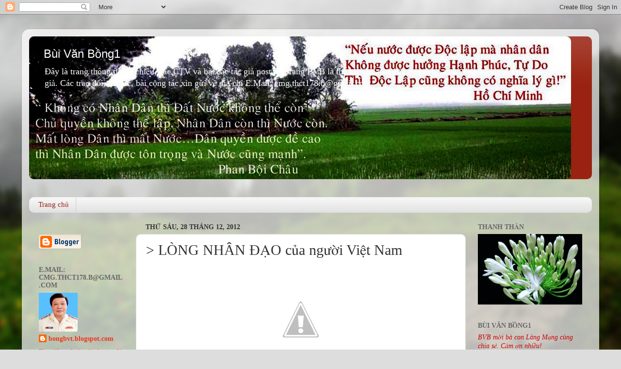

--- FILE ---
content_type: text/html; charset=UTF-8
request_url: https://bongbvt.blogspot.com/2012/12/long-nhan-ao-cua-nguoi-viet-nam.html
body_size: 27972
content:
<!DOCTYPE html>
<html class='v2' dir='ltr' lang='vi'>
<head>
<link href='https://www.blogger.com/static/v1/widgets/335934321-css_bundle_v2.css' rel='stylesheet' type='text/css'/>
<meta content='width=1100' name='viewport'/>
<meta content='text/html; charset=UTF-8' http-equiv='Content-Type'/>
<meta content='blogger' name='generator'/>
<link href='https://bongbvt.blogspot.com/favicon.ico' rel='icon' type='image/x-icon'/>
<link href='https://bongbvt.blogspot.com/2012/12/long-nhan-ao-cua-nguoi-viet-nam.html' rel='canonical'/>
<link rel="alternate" type="application/atom+xml" title="Bùi Văn Bồng1 - Atom" href="https://bongbvt.blogspot.com/feeds/posts/default" />
<link rel="alternate" type="application/rss+xml" title="Bùi Văn Bồng1 - RSS" href="https://bongbvt.blogspot.com/feeds/posts/default?alt=rss" />
<link rel="service.post" type="application/atom+xml" title="Bùi Văn Bồng1 - Atom" href="https://www.blogger.com/feeds/8684811555254451939/posts/default" />

<link rel="alternate" type="application/atom+xml" title="Bùi Văn Bồng1 - Atom" href="https://bongbvt.blogspot.com/feeds/8104726945165872807/comments/default" />
<!--Can't find substitution for tag [blog.ieCssRetrofitLinks]-->
<link href='http://2.bp.blogspot.com/-RKjQYdnv2D0/UNx6bNq7BnI/AAAAAAAAJg8/nWAIceUFraA/s1600/PHICONGmY.jpg' rel='image_src'/>
<meta content='https://bongbvt.blogspot.com/2012/12/long-nhan-ao-cua-nguoi-viet-nam.html' property='og:url'/>
<meta content='&amp;gt;  LÒNG NHÂN ĐẠO của người Việt Nam' property='og:title'/>
<meta content='' property='og:description'/>
<meta content='//2.bp.blogspot.com/-RKjQYdnv2D0/UNx6bNq7BnI/AAAAAAAAJg8/nWAIceUFraA/w1200-h630-p-k-no-nu/PHICONGmY.jpg' property='og:image'/>
<title>Bùi Văn Bồng1: &gt;  LÒNG NHÂN ĐẠO của người Việt Nam</title>
<style id='page-skin-1' type='text/css'><!--
/*-----------------------------------------------
Blogger Template Style
Name:     Picture Window
Designer: Blogger
URL:      www.blogger.com
----------------------------------------------- */
/* Content
----------------------------------------------- */
body {
font: normal normal 15px 'Times New Roman', Times, FreeSerif, serif;
color: #333333;
background: #dddddd url(//themes.googleusercontent.com/image?id=1fupio4xM9eVxyr-k5QC5RiCJlYR35r9dXsp63RKsKt64v33poi2MvnjkX_1MULBY8BsT) repeat-x fixed bottom center;
}
html body .region-inner {
min-width: 0;
max-width: 100%;
width: auto;
}
.content-outer {
font-size: 90%;
}
a:link {
text-decoration:none;
color: #f0361c;
}
a:visited {
text-decoration:none;
color: #f02a0a;
}
a:hover {
text-decoration:underline;
color: #f25116;
}
.content-outer {
background: transparent url(https://resources.blogblog.com/blogblog/data/1kt/transparent/white80.png) repeat scroll top left;
-moz-border-radius: 15px;
-webkit-border-radius: 15px;
-goog-ms-border-radius: 15px;
border-radius: 15px;
-moz-box-shadow: 0 0 3px rgba(0, 0, 0, .15);
-webkit-box-shadow: 0 0 3px rgba(0, 0, 0, .15);
-goog-ms-box-shadow: 0 0 3px rgba(0, 0, 0, .15);
box-shadow: 0 0 3px rgba(0, 0, 0, .15);
margin: 30px auto;
}
.content-inner {
padding: 15px;
}
/* Header
----------------------------------------------- */
.header-outer {
background: #992211 url(https://resources.blogblog.com/blogblog/data/1kt/transparent/header_gradient_shade.png) repeat-x scroll top left;
_background-image: none;
color: #ffffff;
-moz-border-radius: 10px;
-webkit-border-radius: 10px;
-goog-ms-border-radius: 10px;
border-radius: 10px;
}
.Header img, .Header #header-inner {
-moz-border-radius: 10px;
-webkit-border-radius: 10px;
-goog-ms-border-radius: 10px;
border-radius: 10px;
}
.header-inner .Header .titlewrapper,
.header-inner .Header .descriptionwrapper {
padding-left: 30px;
padding-right: 30px;
}
.Header h1 {
font: normal normal 24px Arial, Tahoma, Helvetica, FreeSans, sans-serif;
text-shadow: 1px 1px 3px rgba(0, 0, 0, 0.3);
}
.Header h1 a {
color: #ffffff;
}
.Header .description {
font-size: 130%;
}
/* Tabs
----------------------------------------------- */
.tabs-inner {
margin: .5em 0 0;
padding: 0;
}
.tabs-inner .section {
margin: 0;
}
.tabs-inner .widget ul {
padding: 0;
background: #f5f5f5 url(https://resources.blogblog.com/blogblog/data/1kt/transparent/tabs_gradient_shade.png) repeat scroll bottom;
-moz-border-radius: 10px;
-webkit-border-radius: 10px;
-goog-ms-border-radius: 10px;
border-radius: 10px;
}
.tabs-inner .widget li {
border: none;
}
.tabs-inner .widget li a {
display: inline-block;
padding: .5em 1em;
margin-right: 0;
color: #992211;
font: normal normal 15px 'Times New Roman', Times, FreeSerif, serif;
-moz-border-radius: 0 0 0 0;
-webkit-border-top-left-radius: 0;
-webkit-border-top-right-radius: 0;
-goog-ms-border-radius: 0 0 0 0;
border-radius: 0 0 0 0;
background: transparent none no-repeat scroll top left;
border-right: 1px solid #cccccc;
}
.tabs-inner .widget li:first-child a {
padding-left: 1.25em;
-moz-border-radius-topleft: 10px;
-moz-border-radius-bottomleft: 10px;
-webkit-border-top-left-radius: 10px;
-webkit-border-bottom-left-radius: 10px;
-goog-ms-border-top-left-radius: 10px;
-goog-ms-border-bottom-left-radius: 10px;
border-top-left-radius: 10px;
border-bottom-left-radius: 10px;
}
.tabs-inner .widget li.selected a,
.tabs-inner .widget li a:hover {
position: relative;
z-index: 1;
background: #ffffff url(https://resources.blogblog.com/blogblog/data/1kt/transparent/tabs_gradient_shade.png) repeat scroll bottom;
color: #000000;
-moz-box-shadow: 0 0 0 rgba(0, 0, 0, .15);
-webkit-box-shadow: 0 0 0 rgba(0, 0, 0, .15);
-goog-ms-box-shadow: 0 0 0 rgba(0, 0, 0, .15);
box-shadow: 0 0 0 rgba(0, 0, 0, .15);
}
/* Headings
----------------------------------------------- */
h2 {
font: normal bold 100% 'Times New Roman', Times, FreeSerif, serif;
text-transform: uppercase;
color: #666666;
margin: .5em 0;
}
/* Main
----------------------------------------------- */
.main-outer {
background: transparent none repeat scroll top center;
-moz-border-radius: 0 0 0 0;
-webkit-border-top-left-radius: 0;
-webkit-border-top-right-radius: 0;
-webkit-border-bottom-left-radius: 0;
-webkit-border-bottom-right-radius: 0;
-goog-ms-border-radius: 0 0 0 0;
border-radius: 0 0 0 0;
-moz-box-shadow: 0 0 0 rgba(0, 0, 0, .15);
-webkit-box-shadow: 0 0 0 rgba(0, 0, 0, .15);
-goog-ms-box-shadow: 0 0 0 rgba(0, 0, 0, .15);
box-shadow: 0 0 0 rgba(0, 0, 0, .15);
}
.main-inner {
padding: 15px 5px 20px;
}
.main-inner .column-center-inner {
padding: 0 0;
}
.main-inner .column-left-inner {
padding-left: 0;
}
.main-inner .column-right-inner {
padding-right: 0;
}
/* Posts
----------------------------------------------- */
h3.post-title {
margin: 0;
font: normal normal 30px 'Times New Roman', Times, FreeSerif, serif;
}
.comments h4 {
margin: 1em 0 0;
font: normal normal 30px 'Times New Roman', Times, FreeSerif, serif;
}
.date-header span {
color: #333333;
}
.post-outer {
background-color: #ffffff;
border: solid 1px #dddddd;
-moz-border-radius: 10px;
-webkit-border-radius: 10px;
border-radius: 10px;
-goog-ms-border-radius: 10px;
padding: 15px 20px;
margin: 0 -20px 20px;
}
.post-body {
line-height: 1.4;
font-size: 110%;
position: relative;
}
.post-header {
margin: 0 0 1.5em;
color: #999999;
line-height: 1.6;
}
.post-footer {
margin: .5em 0 0;
color: #999999;
line-height: 1.6;
}
#blog-pager {
font-size: 140%
}
#comments .comment-author {
padding-top: 1.5em;
border-top: dashed 1px #ccc;
border-top: dashed 1px rgba(128, 128, 128, .5);
background-position: 0 1.5em;
}
#comments .comment-author:first-child {
padding-top: 0;
border-top: none;
}
.avatar-image-container {
margin: .2em 0 0;
}
/* Comments
----------------------------------------------- */
.comments .comments-content .icon.blog-author {
background-repeat: no-repeat;
background-image: url([data-uri]);
}
.comments .comments-content .loadmore a {
border-top: 1px solid #f25116;
border-bottom: 1px solid #f25116;
}
.comments .continue {
border-top: 2px solid #f25116;
}
/* Widgets
----------------------------------------------- */
.widget ul, .widget #ArchiveList ul.flat {
padding: 0;
list-style: none;
}
.widget ul li, .widget #ArchiveList ul.flat li {
border-top: dashed 1px #ccc;
border-top: dashed 1px rgba(128, 128, 128, .5);
}
.widget ul li:first-child, .widget #ArchiveList ul.flat li:first-child {
border-top: none;
}
.widget .post-body ul {
list-style: disc;
}
.widget .post-body ul li {
border: none;
}
/* Footer
----------------------------------------------- */
.footer-outer {
color:#eeeeee;
background: transparent url(https://resources.blogblog.com/blogblog/data/1kt/transparent/black50.png) repeat scroll top left;
-moz-border-radius: 10px 10px 10px 10px;
-webkit-border-top-left-radius: 10px;
-webkit-border-top-right-radius: 10px;
-webkit-border-bottom-left-radius: 10px;
-webkit-border-bottom-right-radius: 10px;
-goog-ms-border-radius: 10px 10px 10px 10px;
border-radius: 10px 10px 10px 10px;
-moz-box-shadow: 0 0 0 rgba(0, 0, 0, .15);
-webkit-box-shadow: 0 0 0 rgba(0, 0, 0, .15);
-goog-ms-box-shadow: 0 0 0 rgba(0, 0, 0, .15);
box-shadow: 0 0 0 rgba(0, 0, 0, .15);
}
.footer-inner {
padding: 10px 5px 20px;
}
.footer-outer a {
color: #ffffdd;
}
.footer-outer a:visited {
color: #cccc99;
}
.footer-outer a:hover {
color: #ffffff;
}
.footer-outer .widget h2 {
color: #bbbbbb;
}
/* Mobile
----------------------------------------------- */
html body.mobile {
height: auto;
}
html body.mobile {
min-height: 480px;
background-size: 100% auto;
}
.mobile .body-fauxcolumn-outer {
background: transparent none repeat scroll top left;
}
html .mobile .mobile-date-outer, html .mobile .blog-pager {
border-bottom: none;
background: transparent none repeat scroll top center;
margin-bottom: 10px;
}
.mobile .date-outer {
background: transparent none repeat scroll top center;
}
.mobile .header-outer, .mobile .main-outer,
.mobile .post-outer, .mobile .footer-outer {
-moz-border-radius: 0;
-webkit-border-radius: 0;
-goog-ms-border-radius: 0;
border-radius: 0;
}
.mobile .content-outer,
.mobile .main-outer,
.mobile .post-outer {
background: inherit;
border: none;
}
.mobile .content-outer {
font-size: 100%;
}
.mobile-link-button {
background-color: #f0361c;
}
.mobile-link-button a:link, .mobile-link-button a:visited {
color: #ffffff;
}
.mobile-index-contents {
color: #333333;
}
.mobile .tabs-inner .PageList .widget-content {
background: #ffffff url(https://resources.blogblog.com/blogblog/data/1kt/transparent/tabs_gradient_shade.png) repeat scroll bottom;
color: #000000;
}
.mobile .tabs-inner .PageList .widget-content .pagelist-arrow {
border-left: 1px solid #cccccc;
}

--></style>
<style id='template-skin-1' type='text/css'><!--
body {
min-width: 1190px;
}
.content-outer, .content-fauxcolumn-outer, .region-inner {
min-width: 1190px;
max-width: 1190px;
_width: 1190px;
}
.main-inner .columns {
padding-left: 220px;
padding-right: 260px;
}
.main-inner .fauxcolumn-center-outer {
left: 220px;
right: 260px;
/* IE6 does not respect left and right together */
_width: expression(this.parentNode.offsetWidth -
parseInt("220px") -
parseInt("260px") + 'px');
}
.main-inner .fauxcolumn-left-outer {
width: 220px;
}
.main-inner .fauxcolumn-right-outer {
width: 260px;
}
.main-inner .column-left-outer {
width: 220px;
right: 100%;
margin-left: -220px;
}
.main-inner .column-right-outer {
width: 260px;
margin-right: -260px;
}
#layout {
min-width: 0;
}
#layout .content-outer {
min-width: 0;
width: 800px;
}
#layout .region-inner {
min-width: 0;
width: auto;
}
body#layout div.add_widget {
padding: 8px;
}
body#layout div.add_widget a {
margin-left: 32px;
}
--></style>
<style>
    body {background-image:url(\/\/themes.googleusercontent.com\/image?id=1fupio4xM9eVxyr-k5QC5RiCJlYR35r9dXsp63RKsKt64v33poi2MvnjkX_1MULBY8BsT);}
    
@media (max-width: 200px) { body {background-image:url(\/\/themes.googleusercontent.com\/image?id=1fupio4xM9eVxyr-k5QC5RiCJlYR35r9dXsp63RKsKt64v33poi2MvnjkX_1MULBY8BsT&options=w200);}}
@media (max-width: 400px) and (min-width: 201px) { body {background-image:url(\/\/themes.googleusercontent.com\/image?id=1fupio4xM9eVxyr-k5QC5RiCJlYR35r9dXsp63RKsKt64v33poi2MvnjkX_1MULBY8BsT&options=w400);}}
@media (max-width: 800px) and (min-width: 401px) { body {background-image:url(\/\/themes.googleusercontent.com\/image?id=1fupio4xM9eVxyr-k5QC5RiCJlYR35r9dXsp63RKsKt64v33poi2MvnjkX_1MULBY8BsT&options=w800);}}
@media (max-width: 1200px) and (min-width: 801px) { body {background-image:url(\/\/themes.googleusercontent.com\/image?id=1fupio4xM9eVxyr-k5QC5RiCJlYR35r9dXsp63RKsKt64v33poi2MvnjkX_1MULBY8BsT&options=w1200);}}
/* Last tag covers anything over one higher than the previous max-size cap. */
@media (min-width: 1201px) { body {background-image:url(\/\/themes.googleusercontent.com\/image?id=1fupio4xM9eVxyr-k5QC5RiCJlYR35r9dXsp63RKsKt64v33poi2MvnjkX_1MULBY8BsT&options=w1600);}}
  </style>
<link href='https://www.blogger.com/dyn-css/authorization.css?targetBlogID=8684811555254451939&amp;zx=44ad5b2e-2cf0-4289-8456-ca7d0ad83d35' media='none' onload='if(media!=&#39;all&#39;)media=&#39;all&#39;' rel='stylesheet'/><noscript><link href='https://www.blogger.com/dyn-css/authorization.css?targetBlogID=8684811555254451939&amp;zx=44ad5b2e-2cf0-4289-8456-ca7d0ad83d35' rel='stylesheet'/></noscript>
<meta name='google-adsense-platform-account' content='ca-host-pub-1556223355139109'/>
<meta name='google-adsense-platform-domain' content='blogspot.com'/>

<!-- data-ad-client=ca-pub-6845931814482369 -->

</head>
<body class='loading variant-shade'>
<div class='navbar section' id='navbar' name='Thanh điều hướng'><div class='widget Navbar' data-version='1' id='Navbar1'><script type="text/javascript">
    function setAttributeOnload(object, attribute, val) {
      if(window.addEventListener) {
        window.addEventListener('load',
          function(){ object[attribute] = val; }, false);
      } else {
        window.attachEvent('onload', function(){ object[attribute] = val; });
      }
    }
  </script>
<div id="navbar-iframe-container"></div>
<script type="text/javascript" src="https://apis.google.com/js/platform.js"></script>
<script type="text/javascript">
      gapi.load("gapi.iframes:gapi.iframes.style.bubble", function() {
        if (gapi.iframes && gapi.iframes.getContext) {
          gapi.iframes.getContext().openChild({
              url: 'https://www.blogger.com/navbar/8684811555254451939?po\x3d8104726945165872807\x26origin\x3dhttps://bongbvt.blogspot.com',
              where: document.getElementById("navbar-iframe-container"),
              id: "navbar-iframe"
          });
        }
      });
    </script><script type="text/javascript">
(function() {
var script = document.createElement('script');
script.type = 'text/javascript';
script.src = '//pagead2.googlesyndication.com/pagead/js/google_top_exp.js';
var head = document.getElementsByTagName('head')[0];
if (head) {
head.appendChild(script);
}})();
</script>
</div></div>
<div class='body-fauxcolumns'>
<div class='fauxcolumn-outer body-fauxcolumn-outer'>
<div class='cap-top'>
<div class='cap-left'></div>
<div class='cap-right'></div>
</div>
<div class='fauxborder-left'>
<div class='fauxborder-right'></div>
<div class='fauxcolumn-inner'>
</div>
</div>
<div class='cap-bottom'>
<div class='cap-left'></div>
<div class='cap-right'></div>
</div>
</div>
</div>
<div class='content'>
<div class='content-fauxcolumns'>
<div class='fauxcolumn-outer content-fauxcolumn-outer'>
<div class='cap-top'>
<div class='cap-left'></div>
<div class='cap-right'></div>
</div>
<div class='fauxborder-left'>
<div class='fauxborder-right'></div>
<div class='fauxcolumn-inner'>
</div>
</div>
<div class='cap-bottom'>
<div class='cap-left'></div>
<div class='cap-right'></div>
</div>
</div>
</div>
<div class='content-outer'>
<div class='content-cap-top cap-top'>
<div class='cap-left'></div>
<div class='cap-right'></div>
</div>
<div class='fauxborder-left content-fauxborder-left'>
<div class='fauxborder-right content-fauxborder-right'></div>
<div class='content-inner'>
<header>
<div class='header-outer'>
<div class='header-cap-top cap-top'>
<div class='cap-left'></div>
<div class='cap-right'></div>
</div>
<div class='fauxborder-left header-fauxborder-left'>
<div class='fauxborder-right header-fauxborder-right'></div>
<div class='region-inner header-inner'>
<div class='header section' id='header' name='Tiêu đề'><div class='widget Header' data-version='1' id='Header1'>
<div id='header-inner' style='background-image: url("https://blogger.googleusercontent.com/img/b/R29vZ2xl/AVvXsEi8Lg5py_IALCw7RWKsM3o05zIwP_vvotNKoPRtL509WB3kHQCPr558EPAq8c51WOTEHe9LqqroHc3GgNoK2mpf-OOUm1QN04W6jpUWRRLFgC6hpxYJyiKjfRAu822ZNty2xLWbO6ldo_M/s1600/1A_bongbv-11-+2013.jpg"); background-position: left; width: 1117px; min-height: 294px; _height: 294px; background-repeat: no-repeat; '>
<div class='titlewrapper' style='background: transparent'>
<h1 class='title' style='background: transparent; border-width: 0px'>
<a href='https://bongbvt.blogspot.com/'>
Bùi Văn Bồng1
</a>
</h1>
</div>
<div class='descriptionwrapper'>
<p class='description'><span>Đây là trang thông tin đa chiều, các CTV và bài các tác giả post lên trang BVB là thể hiện quan điểm, tư tưởng, nhận thức riêng của các tác giả. 
Các trao đổi, tin tức, bài cộng tác xin gửi về địa chỉ E.Mail: cmg.thct178.b@gmail.com
</span></p>
</div>
</div>
</div></div>
</div>
</div>
<div class='header-cap-bottom cap-bottom'>
<div class='cap-left'></div>
<div class='cap-right'></div>
</div>
</div>
</header>
<div class='tabs-outer'>
<div class='tabs-cap-top cap-top'>
<div class='cap-left'></div>
<div class='cap-right'></div>
</div>
<div class='fauxborder-left tabs-fauxborder-left'>
<div class='fauxborder-right tabs-fauxborder-right'></div>
<div class='region-inner tabs-inner'>
<div class='tabs section' id='crosscol' name='Trên tất cả các cột'><div class='widget Translate' data-version='1' id='Translate1'>
<h2 class='title'>Translate</h2>
<div id='google_translate_element'></div>
<script>
    function googleTranslateElementInit() {
      new google.translate.TranslateElement({
        pageLanguage: 'vi',
        autoDisplay: 'true',
        layout: google.translate.TranslateElement.InlineLayout.VERTICAL
      }, 'google_translate_element');
    }
  </script>
<script src='//translate.google.com/translate_a/element.js?cb=googleTranslateElementInit'></script>
<div class='clear'></div>
</div></div>
<div class='tabs section' id='crosscol-overflow' name='Cross-Column 2'><div class='widget PageList' data-version='1' id='PageList1'>
<h2>Trang BVB1</h2>
<div class='widget-content'>
<ul>
<li>
<a href='https://bongbvt.blogspot.com/'>Trang chủ</a>
</li>
</ul>
<div class='clear'></div>
</div>
</div></div>
</div>
</div>
<div class='tabs-cap-bottom cap-bottom'>
<div class='cap-left'></div>
<div class='cap-right'></div>
</div>
</div>
<div class='main-outer'>
<div class='main-cap-top cap-top'>
<div class='cap-left'></div>
<div class='cap-right'></div>
</div>
<div class='fauxborder-left main-fauxborder-left'>
<div class='fauxborder-right main-fauxborder-right'></div>
<div class='region-inner main-inner'>
<div class='columns fauxcolumns'>
<div class='fauxcolumn-outer fauxcolumn-center-outer'>
<div class='cap-top'>
<div class='cap-left'></div>
<div class='cap-right'></div>
</div>
<div class='fauxborder-left'>
<div class='fauxborder-right'></div>
<div class='fauxcolumn-inner'>
</div>
</div>
<div class='cap-bottom'>
<div class='cap-left'></div>
<div class='cap-right'></div>
</div>
</div>
<div class='fauxcolumn-outer fauxcolumn-left-outer'>
<div class='cap-top'>
<div class='cap-left'></div>
<div class='cap-right'></div>
</div>
<div class='fauxborder-left'>
<div class='fauxborder-right'></div>
<div class='fauxcolumn-inner'>
</div>
</div>
<div class='cap-bottom'>
<div class='cap-left'></div>
<div class='cap-right'></div>
</div>
</div>
<div class='fauxcolumn-outer fauxcolumn-right-outer'>
<div class='cap-top'>
<div class='cap-left'></div>
<div class='cap-right'></div>
</div>
<div class='fauxborder-left'>
<div class='fauxborder-right'></div>
<div class='fauxcolumn-inner'>
</div>
</div>
<div class='cap-bottom'>
<div class='cap-left'></div>
<div class='cap-right'></div>
</div>
</div>
<!-- corrects IE6 width calculation -->
<div class='columns-inner'>
<div class='column-center-outer'>
<div class='column-center-inner'>
<div class='main section' id='main' name='Số điện thoại chính'><div class='widget Blog' data-version='1' id='Blog1'>
<div class='blog-posts hfeed'>

          <div class="date-outer">
        
<h2 class='date-header'><span>Thứ Sáu, 28 tháng 12, 2012</span></h2>

          <div class="date-posts">
        
<div class='post-outer'>
<div class='post hentry uncustomized-post-template' itemprop='blogPost' itemscope='itemscope' itemtype='http://schema.org/BlogPosting'>
<meta content='http://2.bp.blogspot.com/-RKjQYdnv2D0/UNx6bNq7BnI/AAAAAAAAJg8/nWAIceUFraA/s1600/PHICONGmY.jpg' itemprop='image_url'/>
<meta content='8684811555254451939' itemprop='blogId'/>
<meta content='8104726945165872807' itemprop='postId'/>
<a name='8104726945165872807'></a>
<h3 class='post-title entry-title' itemprop='name'>
&gt;  LÒNG NHÂN ĐẠO của người Việt Nam
</h3>
<div class='post-header'>
<div class='post-header-line-1'></div>
</div>
<div class='post-body entry-content' id='post-body-8104726945165872807' itemprop='description articleBody'>
<table align="center" cellpadding="0" cellspacing="0" class="tr-caption-container" style="margin-left: auto; margin-right: auto; text-align: center;"><tbody><tr><td style="text-align: center;"><a href="//2.bp.blogspot.com/-RKjQYdnv2D0/UNx6bNq7BnI/AAAAAAAAJg8/nWAIceUFraA/s1600/PHICONGmY.jpg" imageanchor="1" style="margin-left: auto; margin-right: auto;"><img border="0" src="//2.bp.blogspot.com/-RKjQYdnv2D0/UNx6bNq7BnI/AAAAAAAAJg8/nWAIceUFraA/s1600/PHICONGmY.jpg"></a></td></tr><tr><td class="tr-caption" style="text-align: center;"><span style="font-size: large;"><i>Bắt sông phi công Mỹ nhảy dù xuống ngoại ô Hà Nội</i></span></td></tr></tbody></table><br /><div class="MsoNormal" style="text-align: justify; text-indent: .5in;"><b><span style="font-size: 18.0pt;">..."Một ngày hè rất nóng, người gác tù đi ra thành phố. Khi trở về trại, anh ta đem theo một ít chanh và làm nước chanh cho chúng tôi. Chúng tôi nghĩ rằng, đó là một trong những điều vĩ đại nhất trên thế giới. Nó biểu thị cho chúng tôi thấy lòng nhân đạo của người Việt <st1:country-region w:st="on"><st1:place w:st="on">Nam</st1:place></st1:country-region>. Đối với chúng tôi, chẳng có thù ghét gì giữa tù nhân với người gác&#8221;.</span></b><br /><span style="text-indent: 0.5in;"><i><span style="font-size: 18pt;">(Phi công Nô-rít Sác)</span></i></span></div><a name="more"></a><span style="font-size: 15.5pt; text-align: justify; text-indent: 0.5in;">Trong số hàng trăm phi công Mỹ bị bắn rơi, đưa về nhà giam Hỏa Lò những năm kháng chiến chống Mỹ, có hàng chục người thuộc dòng dõi thượng lưu&nbsp;ở nước Mỹ. Ở trong &#8220;khách sạn Hin-tơn&#8221; (cách gọi của tù binh Mỹ về trại giam Hỏa Lò), những &#8220;thiếu gia&#8221; này được đối xử nhân đạo và bình đẳng như những tù binh khác. Sau khi được trao trả, đã có người "đổi giọng", nhưng phần đông tù binh Mỹ đều khẳng định và thừa nhận chính sách nhân đạo của Việt Nam.</span><br /><table cellpadding="0" cellspacing="0" class="tr-caption-container" style="float: left; margin-right: 1em; text-align: left;"><tbody><tr><td style="text-align: center;"><a href="//1.bp.blogspot.com/-YlkyDpco_08/UNx9RZEaYlI/AAAAAAAAJhc/gbuD7ku0oz4/s1600/phicong2.jpg" imageanchor="1" style="clear: left; margin-bottom: 1em; margin-left: auto; margin-right: auto;"><img border="0" height="300" src="//1.bp.blogspot.com/-YlkyDpco_08/UNx9RZEaYlI/AAAAAAAAJhc/gbuD7ku0oz4/s400/phicong2.jpg" width="400"></a></td></tr><tr><td class="tr-caption" style="text-align: center;"><span style="font-size: large;">Bà Nguyễn Thị Kim Lai <br />(<i>O du kích nhỏ năm xưa</i>)</span></td></tr></tbody></table><div class="MsoNormal" style="text-align: justify;"><span style="font-size: 15.5pt; text-indent: 0.5in;"><br /></span></div><div class="MsoNormal" style="text-align: justify; text-indent: .5in;"><span style="font-size: 15.5pt;">Trong số những &#8220;thiếu gia&#8221; ngày ấy, nổi tiếng nhất có lẽ là phi công Giôn Mắc-kên. Ông nội của Giôn Mắc-kên&nbsp;là đô đốc, tư lệnh Hạm đội Thái Bình Dương, từng là đại diện cho Hoa Kỳ chứng kiến lễ ký kết việc đầu hàng vô điều kiện của Nhật hoàng với quân đồng minh trong Chiến tranh thế giới thứ 2. Tiếp sau đó, bố của&nbsp;Giôn Mắc-kên&nbsp;cũng làm tư lệnh Hạm đội Thái Bình Dương.<o:p></o:p></span></div><div class="MsoNormal" style="text-align: justify; text-indent: .5in;"><span style="font-size: 15.5pt;">Tiếp nối sự nghiệp của cha ông, ngày 26-10-1967, thiếu tá, phi công Giôn Mắc-kên lái chiếc máy bay A4-C ném bom miền Bắc Việt <st1:country-region w:st="on"><st1:place w:st="on">Nam</st1:place></st1:country-region>. Mục tiêu cụ thể của&nbsp;viên phi công này&nbsp;là ném bom Nhà máy điện Yên Phụ-nguồn cung cấp điện cho Thủ đô Hà Nội. Thật không may cho Giôn Mắc-kên, chiếc máy bay do ông ta điều khiển bị tên lửa của Tiểu đoàn 61 thuộc Trung đoàn 236 bắn hạ, bốc cháy, đâm xuống khu xỉ than của Nhà máy điện Yên Phụ. Giôn Mắc-kên kịp nhảy dù, rơi xuống hồ Trúc Bạch. Ông ta bị chấn thương nặng, chân tay gẫy nát, mê man bất tỉnh. Giôn Mắc-kên được những chiến sĩ tự vệ Hà Nội&nbsp;cứu vớt&nbsp;và kịp thời&nbsp;đưa đến Viện Quân y 108 chữa trị. Tại đây,&nbsp;ông&nbsp;được&nbsp;các bác sĩ Viện Quân y 108&nbsp;hết lòng cứu chữa. Tuy nhiên, khi tỉnh dậy,&nbsp;ông ta vẫn tỏ ra khá kiêu ngạo. Bỏ qua sự kiêu căng của viên phi công Mỹ,&nbsp;các thầy thuốc Viện Quân y 108 vẫn hết lòng chữa trị, băng bó vết thương và dành khẩu phần&nbsp;ăn tốt nhất&nbsp;để Giôn Mắc-kên nhanh chóng hồi phục sức khỏe.&nbsp;<o:p></o:p></span></div><table align="center" cellpadding="0" cellspacing="0" class="tr-caption-container" style="margin-left: auto; margin-right: auto; text-align: center;"><tbody><tr><td style="text-align: center;"><a href="//3.bp.blogspot.com/-li4B_cGeBHw/UNx7-42c4kI/AAAAAAAAJhM/Vbfx-e9XBuw/s1600/phiCONGmY1.jpg" imageanchor="1" style="margin-left: auto; margin-right: auto;"><img border="0" height="346" src="//3.bp.blogspot.com/-li4B_cGeBHw/UNx7-42c4kI/AAAAAAAAJhM/Vbfx-e9XBuw/s640/phiCONGmY1.jpg" width="640"></a></td></tr><tr><td class="tr-caption" style="text-align: center;"><div class="MsoNormal"><i><span style="font-size: 15.0pt;">T</span><span style="font-size: large;">ù binh phi công được Việt&nbsp;<st1:country-region w:st="on"><st1:place w:st="on">Nam</st1:place></st1:country-region>&nbsp;</span></i></div><div class="MsoNormal"><i><span style="font-size: large;">trao trả cho phía Mỹ năm 1973 tại sân bay Gia Lâm.&nbsp;</span></i></div><div class="MsoNormal"><span style="font-size: large;"><i>(</i>Ảnh chụp lại từ Bảo tàng Chiến thắng B-52<i>).</i></span></div></td></tr></tbody></table><div class="MsoNormal" style="text-align: justify; text-indent: .5in;"><span style="font-size: 15.5pt;">Nhà văn Nguyễn Tuân, đến gặp Giôn Mắc-kên khi&nbsp;ông ta&nbsp;đã khỏe mạnh, liền hỏi: &#8220;Thế cái nhà máy điện của chúng tôi cũng là mục tiêu quân sự hả ông?&#8221;. Giôn Mắc-kên không biết trả lời ra sao. Sau đó,&nbsp;ông ta&nbsp;thừa nhận đã vào ném bom miền Bắc 23 lần và cho biết, phi công Mỹ đã đánh bom Nhà máy điện Yên Phụ nhiều lần nhưng Hà Nội thì vẫn sáng đèn. Được đối xử nhân đạo,&nbsp;ông ta&nbsp;dần thay đổi thái độ, nhiều lần bày tỏ &#8220;chỉ mong chiến tranh sớm kết thúc để tôi được tha về. Bố tôi cũng không cứu được tôi. Tổng thống cũng không cứu được tôi&#8221;.<o:p></o:p></span></div><div class="MsoNormal" style="text-align: justify; text-indent: .5in;"><span style="font-size: 15.5pt;">Giôn Mắc-kên được trả tự do tháng 3-1973, trở về nước&nbsp;tham gia hoạt động chính trị, trở thành Thượng nghị sĩ của nước Mỹ. Ông đã tham gia thúc đẩy mối quan hệ Việt-Mỹ nhưng đến năm 2008, khi ra tranh cử chức Tổng thống Mỹ, Giôn Mắc-kên vẫn có những&nbsp;đánh giá thiếu chính xác về thời gian "nghỉ dưỡng"&nbsp;ở "khách sạn Hin-tơn".&nbsp;Ông Trần Trọng Duyệt, Trại trưởng Trại giam Hỏa Lò thời kỳ Giôn Mắc-kên&nbsp;làm &#8220;khách&#8221; ở đây, đã trả lời các tờ báo nước ngoài rằng: &#8220;Ông Giôn Mắc-kên đã nói dối khi nói rằng bị đánh đập. Chắc ông ấy làm thế để mong tăng điểm trong mắt cử tri Mỹ. Chúng tôi vẫn tha thứ cho Giôn, vẫn coi ông ấy là bạn, để khép lại quá khứ, hướng tới tương lai&#8221;.<o:p></o:p></span></div><table cellpadding="0" cellspacing="0" class="tr-caption-container" style="float: right; margin-left: 1em; text-align: right;"><tbody><tr><td style="text-align: center;"><a href="//4.bp.blogspot.com/-Bbi3RLYZfRg/UNx-Umcc2cI/AAAAAAAAJhs/RkjbqxyHvF4/s1600/phicong2a.jpg" imageanchor="1" style="clear: right; margin-bottom: 1em; margin-left: auto; margin-right: auto;"><img border="0" height="266" src="//4.bp.blogspot.com/-Bbi3RLYZfRg/UNx-Umcc2cI/AAAAAAAAJhs/RkjbqxyHvF4/s400/phicong2a.jpg" width="400"></a></td></tr><tr><td class="tr-caption" style="text-align: center;"><span style="font-size: large;"><i>Đại tá </i>Trần Trọng Duyệt <i>(quân phục, đứng giữa),<br />cựu "giám đốc Khách sạn Hin-tơn"</i></span></td></tr></tbody></table><div class="MsoNormal" style="text-align: justify; text-indent: .5in;"><span style="font-size: 15.5pt;"><br /></span></div><div class="MsoNormal" style="text-align: justify; text-indent: .5in;"><span style="font-size: 15.5pt;">Bên cạnh Giôn Mắc-kên, &#8220;khách sạn Hin-tơn&#8221; còn đón nhiều &#8220;thiếu gia&#8221; khác như: Thiếu tá, phi công Pi-tơ Sốp-phen, lái máy bay A4, bị bắn rơi tại Hải Phòng ngày 4-10-1967, con của trung tướng hải quân Man-côn Phăng-xin Sốp-phen. Phi công Lan-ri Đô-nan Prai-xơ, bị bắn rơi đầu năm 1972, con của thiếu tướng không quân Oan-ran Prai-xơ. Thiếu tá, phi công Ti-ô-đô Oa-lê-xơ Tri-ben, bị bắn rơi tại Ninh Bình tháng 8-1972, con của trung tướng hải quân Ốt-tô Tri-ben... Những vị &#8220;thiếu gia&#8221; này, khi bị bắt đều &#8220;xin&#8221; được đi họp báo. Lúc đó, cán bộ trại giam đều tự hỏi: &#8220;Vì sao những phi công Mỹ không cảm thấy xấu hổ mà lại thích đi họp báo?&#8221;. Qua các &#8220;thiếu gia&#8221;, phía ta mới biết, họ thích đi họp báo vì như vậy sẽ được các nhà báo quốc tế đang tác nghiệp tại Hà Nội quay phim, chụp ảnh, phỏng vấn và truyền về nước Mỹ. Chỉ có cách ấy, gia đình mới biết và yên tâm là &#8220;công tử&#8221; nhà mình còn sống và khi Việt Nam ca khúc khải hoàn thì nhất định con em họ sẽ được trao trả.<o:p></o:p></span></div><div class="MsoNormal" style="text-align: justify; text-indent: .5in;"><span style="font-size: 15.5pt;">Có một &#8220;thiếu gia&#8221; khá nổi tiếng, về sau đã góp phần không nhỏ trong việc thúc đẩy bình thường hóa quan hệ Việt Nam-Mỹ là Pê-tơ-sơn, Đại sứ đầu tiên của nước Mỹ tại Việt Nam sau khi hai nước bình thường hóa quan hệ năm 1995. Pê-tơ-sơn là người gốc Thụy Sĩ, lái F4 vào đánh phá cầu Phú Lương và cầu Lai Vu đêm 10-9-1966 nhưng bị bắn rơi, nhảy dù xuống thôn An Đoài, xã An Bình, Nam Sách (Hải Dương). Hồi tưởng về lần bị bắn rơi, Pê-tơ-sơn đã thành thật nói: &#8220;Lúc bị người dân Việt <st1:place w:st="on"><st1:country-region w:st="on">Nam</st1:country-region></st1:place> bắt, rất có thể tôi đã bị giết chết, rất may đã có người ngăn lại và tôi vô cùng biết ơn điều đó&#8221;.<o:p></o:p></span></div><div class="MsoNormal" style="text-align: justify; text-indent: .5in;"><span style="font-size: 15.5pt;">Trong số&nbsp;những phi công Mỹ bị bắn rơi, sau khi vào &#8220;khách sạn Hin-tơn&#8221; đã thành khẩn nhận ra tội lỗi của mình, có Nô-rít Sác. Anh này bị bắn rơi ngày 30-12-1971 và là một trong 3 phi công được trả tự do ngay từ tháng 9-1972. Về nước, Sác đã nói lên sự thật, viết hồi ký &#8220;Những ngày trong trại giam&#8221; do nhà báo S.Giê-phơ ghi lại, có đoạn: &#8220;Đêm đó, tôi phát hiện một trong những điều quan trọng nhất của đời tù binh: Mỗi năm được 6 bữa ăn thịnh soạn vào những dịp lễ tết của Việt Nam... Không phải thường xuyên nhưng chúng tôi có sách để đọc. Tôi được đọc một lô sách nói về chiến tranh có tác giả Mỹ viết... Một ngày hè rất nóng, người gác tù đi ra thành phố. Khi trở về trại, anh ta đem theo một ít chanh và làm nước chanh cho chúng tôi. Chúng tôi nghĩ rằng, đó là một trong những điều vĩ đại nhất trên thế giới. Nó biểu thị cho chúng tôi thấy lòng nhân đạo của người Việt <st1:country-region w:st="on"><st1:place w:st="on">Nam</st1:place></st1:country-region>. Đối với chúng tôi, chẳng có thù ghét gì giữa tù nhân với người gác&#8221;.&nbsp;<o:p></o:p></span></div><div align="right" class="MsoNormal" style="text-align: right;"><i><span style="font-size: 15.5pt;">Bài và ảnh</span></i><span style="font-size: 15.5pt;">: <b>HỒNG HẢ</b><o:p></o:p></span></div><div align="right" class="MsoNormal" style="text-align: right;"><i><span style="font-size: 15.5pt;">(Báo QĐND)<o:p></o:p></span></i><br /><i><span style="font-size: 15.5pt;">--------------------------</span></i><br /><div style="text-align: left;"></div><div class="MsoNormal"><br /></div><div class="MsoNormal"><span style="font-size: large;"><u>Bùi Văn Bồng</u></span></div><div class="MsoNormal"><b><span style="color: #990000; font-size: x-large;">NÓN TRẮNG VÀ CỰU PHI CÔNG MỸ</span><span style="font-size: 16pt;"><o:p></o:p></span></b></div><div class="MsoNormal"><br /></div><div class="MsoNormal"><span style="font-size: 16pt;">&nbsp;&nbsp;&nbsp;&nbsp; Đội đầu nón trắng quê tôi<o:p></o:p></span></div><div class="MsoNormal"><span style="font-size: 16pt;">Giờ ông còn nhớ một thời chiến tranh?<o:p></o:p></span></div><div class="MsoNormal"><span style="font-size: 16pt;">&nbsp;&nbsp;&nbsp;&nbsp; Ông thì cao lớn lênh khênh<o:p></o:p></span></div><div class="MsoNormal"><span style="font-size: 16pt;">Nội tôi chìm giữa gập ghềnh đường mưa<o:p></o:p></span></div><div class="MsoNormal"><span style="font-size: 16pt;">&nbsp;&nbsp;&nbsp;&nbsp;&nbsp; Nội tôi chỉ biết cày bừa<o:p></o:p></span></div><div class="separator" style="clear: both; text-align: center;"><a href="//4.bp.blogspot.com/-TA6srsSYEp4/UNyF64xiYfI/AAAAAAAAJh8/D1pfDsyvW3s/s1600/nontrang.jpg" imageanchor="1" style="clear: right; float: right; margin-bottom: 1em; margin-left: 1em;"><img border="0" height="400" src="//4.bp.blogspot.com/-TA6srsSYEp4/UNyF64xiYfI/AAAAAAAAJh8/D1pfDsyvW3s/s400/nontrang.jpg" width="263"></a></div><div class="MsoNormal"><span style="font-size: 16pt;">Thấy bầy phản lực như vừa chiêm bao<o:p></o:p></span></div><div class="MsoNormal"><span style="font-size: 16pt;">&nbsp;&nbsp;&nbsp; &nbsp;Lội đồng ống thấp ống cao<o:p></o:p></span></div><div class="MsoNormal"><span style="font-size: 16pt;">Nội tôi đâu biết bổ nhào trên không<o:p></o:p></span></div><div class="MsoNormal"><br /></div><div class="MsoNormal"><span style="font-size: 16pt;">&nbsp;&nbsp;&nbsp;&nbsp; Ông săn nón trắng giữa đồng<o:p></o:p></span></div><div class="MsoNormal"><span style="font-size: 16pt;">Bom và rốc - két nổ tung đất bùn<o:p></o:p></span></div><div class="MsoNormal"><span style="font-size: 16pt;">&nbsp;&nbsp;&nbsp;&nbsp; Nội tôi già yếu chân run<o:p></o:p></span></div><div class="MsoNormal"><span style="font-size: 16pt;">Máu loang thấm đất khói hun đỏ trời<o:p></o:p></span></div><div class="MsoNormal"><span style="font-size: 16pt;">&nbsp;&nbsp;&nbsp;&nbsp;&nbsp; Máy bay ông bị bắn rơi<o:p></o:p></span></div><div class="MsoNormal"><span style="font-size: 16pt;">Nội tôi cũng hả dạ nơi suối vàng<o:p></o:p></span></div><div class="MsoNormal"><span style="font-size: 16pt;">&nbsp;&nbsp;&nbsp; <o:p></o:p></span></div><div class="MsoNormal"><span style="font-size: 16pt;">&nbsp;&nbsp;&nbsp;&nbsp; Bây giờ trở lại Việt <st1:country-region w:st="on"><st1:place w:st="on">Nam</st1:place></st1:country-region><o:p></o:p></span></div><div class="MsoNormal"><span style="font-size: 16pt;"><i>''Mục tiêu...nón trắng"</i> có làm ông đau?<o:p></o:p></span></div><div class="MsoNormal"><span style="font-size: 16pt;">&nbsp;&nbsp;&nbsp;&nbsp; Ngậm ngùi nón trắng đội đầu<o:p></o:p></span></div><div class="MsoNormal"><span style="font-size: 16pt;">Mắt ông ngấn lệ loang màu lúa xanh :<o:p></o:p></span></div><div class="MsoNormal"><span style="font-size: 16pt;">&nbsp;&nbsp;&nbsp;&nbsp; " Bao dung , nhân hậu đất lành<o:p></o:p></span></div><div class="MsoNormal"><i><span style="font-size: 16pt;">Nón này kỳ diệu lòng thành Việt <st1:country-region w:st="on"><st1:place w:st="on">Nam</st1:place></st1:country-region>&nbsp; "<o:p></o:p></span></i></div><div class="MsoNormal"><span style="font-size: 16pt;">&nbsp; &nbsp;<u>BVB</u>&nbsp;<o:p></o:p></span></div></div><div class="MsoNormal" style="text-align: justify;"><br /></div>
<div style='clear: both;'></div>
</div>
<div class='post-footer'>
<div class='post-footer-line post-footer-line-1'>
<span class='post-author vcard'>
Người đăng:
<span class='fn' itemprop='author' itemscope='itemscope' itemtype='http://schema.org/Person'>
<meta content='https://www.blogger.com/profile/07723110774848345711' itemprop='url'/>
<a class='g-profile' href='https://www.blogger.com/profile/07723110774848345711' rel='author' title='author profile'>
<span itemprop='name'>bongbvt.blogspot.com</span>
</a>
</span>
</span>
<span class='post-timestamp'>
vào lúc
<meta content='https://bongbvt.blogspot.com/2012/12/long-nhan-ao-cua-nguoi-viet-nam.html' itemprop='url'/>
<a class='timestamp-link' href='https://bongbvt.blogspot.com/2012/12/long-nhan-ao-cua-nguoi-viet-nam.html' rel='bookmark' title='permanent link'><abbr class='published' itemprop='datePublished' title='2012-12-28T00:01:00+07:00'>00:01</abbr></a>
</span>
<span class='post-comment-link'>
</span>
<span class='post-icons'>
<span class='item-control blog-admin pid-1555589741'>
<a href='https://www.blogger.com/post-edit.g?blogID=8684811555254451939&postID=8104726945165872807&from=pencil' title='Sửa Bài đăng'>
<img alt='' class='icon-action' height='18' src='https://resources.blogblog.com/img/icon18_edit_allbkg.gif' width='18'/>
</a>
</span>
</span>
<div class='post-share-buttons goog-inline-block'>
<a class='goog-inline-block share-button sb-email' href='https://www.blogger.com/share-post.g?blogID=8684811555254451939&postID=8104726945165872807&target=email' target='_blank' title='Gửi email bài đăng này'><span class='share-button-link-text'>Gửi email bài đăng này</span></a><a class='goog-inline-block share-button sb-blog' href='https://www.blogger.com/share-post.g?blogID=8684811555254451939&postID=8104726945165872807&target=blog' onclick='window.open(this.href, "_blank", "height=270,width=475"); return false;' target='_blank' title='BlogThis!'><span class='share-button-link-text'>BlogThis!</span></a><a class='goog-inline-block share-button sb-twitter' href='https://www.blogger.com/share-post.g?blogID=8684811555254451939&postID=8104726945165872807&target=twitter' target='_blank' title='Chia sẻ lên X'><span class='share-button-link-text'>Chia sẻ lên X</span></a><a class='goog-inline-block share-button sb-facebook' href='https://www.blogger.com/share-post.g?blogID=8684811555254451939&postID=8104726945165872807&target=facebook' onclick='window.open(this.href, "_blank", "height=430,width=640"); return false;' target='_blank' title='Chia sẻ lên Facebook'><span class='share-button-link-text'>Chia sẻ lên Facebook</span></a><a class='goog-inline-block share-button sb-pinterest' href='https://www.blogger.com/share-post.g?blogID=8684811555254451939&postID=8104726945165872807&target=pinterest' target='_blank' title='Chia sẻ lên Pinterest'><span class='share-button-link-text'>Chia sẻ lên Pinterest</span></a>
</div>
</div>
<div class='post-footer-line post-footer-line-2'>
<span class='post-labels'>
</span>
</div>
<div class='post-footer-line post-footer-line-3'>
<span class='post-location'>
</span>
</div>
</div>
</div>
<div class='comments' id='comments'>
<a name='comments'></a>
<h4>2 nhận xét:</h4>
<div class='comments-content'>
<script async='async' src='' type='text/javascript'></script>
<script type='text/javascript'>
    (function() {
      var items = null;
      var msgs = null;
      var config = {};

// <![CDATA[
      var cursor = null;
      if (items && items.length > 0) {
        cursor = parseInt(items[items.length - 1].timestamp) + 1;
      }

      var bodyFromEntry = function(entry) {
        var text = (entry &&
                    ((entry.content && entry.content.$t) ||
                     (entry.summary && entry.summary.$t))) ||
            '';
        if (entry && entry.gd$extendedProperty) {
          for (var k in entry.gd$extendedProperty) {
            if (entry.gd$extendedProperty[k].name == 'blogger.contentRemoved') {
              return '<span class="deleted-comment">' + text + '</span>';
            }
          }
        }
        return text;
      }

      var parse = function(data) {
        cursor = null;
        var comments = [];
        if (data && data.feed && data.feed.entry) {
          for (var i = 0, entry; entry = data.feed.entry[i]; i++) {
            var comment = {};
            // comment ID, parsed out of the original id format
            var id = /blog-(\d+).post-(\d+)/.exec(entry.id.$t);
            comment.id = id ? id[2] : null;
            comment.body = bodyFromEntry(entry);
            comment.timestamp = Date.parse(entry.published.$t) + '';
            if (entry.author && entry.author.constructor === Array) {
              var auth = entry.author[0];
              if (auth) {
                comment.author = {
                  name: (auth.name ? auth.name.$t : undefined),
                  profileUrl: (auth.uri ? auth.uri.$t : undefined),
                  avatarUrl: (auth.gd$image ? auth.gd$image.src : undefined)
                };
              }
            }
            if (entry.link) {
              if (entry.link[2]) {
                comment.link = comment.permalink = entry.link[2].href;
              }
              if (entry.link[3]) {
                var pid = /.*comments\/default\/(\d+)\?.*/.exec(entry.link[3].href);
                if (pid && pid[1]) {
                  comment.parentId = pid[1];
                }
              }
            }
            comment.deleteclass = 'item-control blog-admin';
            if (entry.gd$extendedProperty) {
              for (var k in entry.gd$extendedProperty) {
                if (entry.gd$extendedProperty[k].name == 'blogger.itemClass') {
                  comment.deleteclass += ' ' + entry.gd$extendedProperty[k].value;
                } else if (entry.gd$extendedProperty[k].name == 'blogger.displayTime') {
                  comment.displayTime = entry.gd$extendedProperty[k].value;
                }
              }
            }
            comments.push(comment);
          }
        }
        return comments;
      };

      var paginator = function(callback) {
        if (hasMore()) {
          var url = config.feed + '?alt=json&v=2&orderby=published&reverse=false&max-results=50';
          if (cursor) {
            url += '&published-min=' + new Date(cursor).toISOString();
          }
          window.bloggercomments = function(data) {
            var parsed = parse(data);
            cursor = parsed.length < 50 ? null
                : parseInt(parsed[parsed.length - 1].timestamp) + 1
            callback(parsed);
            window.bloggercomments = null;
          }
          url += '&callback=bloggercomments';
          var script = document.createElement('script');
          script.type = 'text/javascript';
          script.src = url;
          document.getElementsByTagName('head')[0].appendChild(script);
        }
      };
      var hasMore = function() {
        return !!cursor;
      };
      var getMeta = function(key, comment) {
        if ('iswriter' == key) {
          var matches = !!comment.author
              && comment.author.name == config.authorName
              && comment.author.profileUrl == config.authorUrl;
          return matches ? 'true' : '';
        } else if ('deletelink' == key) {
          return config.baseUri + '/comment/delete/'
               + config.blogId + '/' + comment.id;
        } else if ('deleteclass' == key) {
          return comment.deleteclass;
        }
        return '';
      };

      var replybox = null;
      var replyUrlParts = null;
      var replyParent = undefined;

      var onReply = function(commentId, domId) {
        if (replybox == null) {
          // lazily cache replybox, and adjust to suit this style:
          replybox = document.getElementById('comment-editor');
          if (replybox != null) {
            replybox.height = '250px';
            replybox.style.display = 'block';
            replyUrlParts = replybox.src.split('#');
          }
        }
        if (replybox && (commentId !== replyParent)) {
          replybox.src = '';
          document.getElementById(domId).insertBefore(replybox, null);
          replybox.src = replyUrlParts[0]
              + (commentId ? '&parentID=' + commentId : '')
              + '#' + replyUrlParts[1];
          replyParent = commentId;
        }
      };

      var hash = (window.location.hash || '#').substring(1);
      var startThread, targetComment;
      if (/^comment-form_/.test(hash)) {
        startThread = hash.substring('comment-form_'.length);
      } else if (/^c[0-9]+$/.test(hash)) {
        targetComment = hash.substring(1);
      }

      // Configure commenting API:
      var configJso = {
        'maxDepth': config.maxThreadDepth
      };
      var provider = {
        'id': config.postId,
        'data': items,
        'loadNext': paginator,
        'hasMore': hasMore,
        'getMeta': getMeta,
        'onReply': onReply,
        'rendered': true,
        'initComment': targetComment,
        'initReplyThread': startThread,
        'config': configJso,
        'messages': msgs
      };

      var render = function() {
        if (window.goog && window.goog.comments) {
          var holder = document.getElementById('comment-holder');
          window.goog.comments.render(holder, provider);
        }
      };

      // render now, or queue to render when library loads:
      if (window.goog && window.goog.comments) {
        render();
      } else {
        window.goog = window.goog || {};
        window.goog.comments = window.goog.comments || {};
        window.goog.comments.loadQueue = window.goog.comments.loadQueue || [];
        window.goog.comments.loadQueue.push(render);
      }
    })();
// ]]>
  </script>
<div id='comment-holder'>
<div class="comment-thread toplevel-thread"><ol id="top-ra"><li class="comment" id="c2748579283890514208"><div class="avatar-image-container"><img src="//resources.blogblog.com/img/blank.gif" alt=""/></div><div class="comment-block"><div class="comment-header"><cite class="user">Anonymous</cite><span class="icon user "></span><span class="datetime secondary-text"><a rel="nofollow" href="https://bongbvt.blogspot.com/2012/12/long-nhan-ao-cua-nguoi-viet-nam.html?showComment=1356633315476#c2748579283890514208">lúc 01:35 28 tháng 12, 2012</a></span></div><p class="comment-content">Những bài mang tính LỀ TRÁI bao giờ cũng được quan tâm nhiều hơn. Khái niệm DÂN CHỦ biết bao giờ mới thôi bị bỏ vào NGOẶC KÉP.<br>THẠCH LÃO GIA</p><span class="comment-actions secondary-text"><a class="comment-reply" target="_self" data-comment-id="2748579283890514208">Trả lời</a><span class="item-control blog-admin blog-admin pid-606088470"><a target="_self" href="https://www.blogger.com/comment/delete/8684811555254451939/2748579283890514208">Xóa</a></span></span></div><div class="comment-replies"><div id="c2748579283890514208-rt" class="comment-thread inline-thread hidden"><span class="thread-toggle thread-expanded"><span class="thread-arrow"></span><span class="thread-count"><a target="_self">Trả lời</a></span></span><ol id="c2748579283890514208-ra" class="thread-chrome thread-expanded"><div></div><div id="c2748579283890514208-continue" class="continue"><a class="comment-reply" target="_self" data-comment-id="2748579283890514208">Trả lời</a></div></ol></div></div><div class="comment-replybox-single" id="c2748579283890514208-ce"></div></li><li class="comment" id="c4010017495699199206"><div class="avatar-image-container"><img src="//resources.blogblog.com/img/blank.gif" alt=""/></div><div class="comment-block"><div class="comment-header"><cite class="user"><a href="//www.blogger.com/profile/10228793319349410596" rel="nofollow">Phuoc Le</a></cite><span class="icon user "></span><span class="datetime secondary-text"><a rel="nofollow" href="https://bongbvt.blogspot.com/2012/12/long-nhan-ao-cua-nguoi-viet-nam.html?showComment=1356645030498#c4010017495699199206">lúc 04:50 28 tháng 12, 2012</a></span></div><p class="comment-content">Chuyện ngày xưa như thế.Chuyện ngày nay thì khác.Ngay cả dân mình còn không tha.</p><span class="comment-actions secondary-text"><a class="comment-reply" target="_self" data-comment-id="4010017495699199206">Trả lời</a><span class="item-control blog-admin blog-admin pid-606088470"><a target="_self" href="https://www.blogger.com/comment/delete/8684811555254451939/4010017495699199206">Xóa</a></span></span></div><div class="comment-replies"><div id="c4010017495699199206-rt" class="comment-thread inline-thread hidden"><span class="thread-toggle thread-expanded"><span class="thread-arrow"></span><span class="thread-count"><a target="_self">Trả lời</a></span></span><ol id="c4010017495699199206-ra" class="thread-chrome thread-expanded"><div></div><div id="c4010017495699199206-continue" class="continue"><a class="comment-reply" target="_self" data-comment-id="4010017495699199206">Trả lời</a></div></ol></div></div><div class="comment-replybox-single" id="c4010017495699199206-ce"></div></li></ol><div id="top-continue" class="continue"><a class="comment-reply" target="_self">Thêm nhận xét</a></div><div class="comment-replybox-thread" id="top-ce"></div><div class="loadmore hidden" data-post-id="8104726945165872807"><a target="_self">Tải thêm...</a></div></div>
</div>
</div>
<p class='comment-footer'>
<div class='comment-form'>
<a name='comment-form'></a>
<p>
</p>
<a href='https://www.blogger.com/comment/frame/8684811555254451939?po=8104726945165872807&hl=vi&saa=85391&origin=https://bongbvt.blogspot.com' id='comment-editor-src'></a>
<iframe allowtransparency='true' class='blogger-iframe-colorize blogger-comment-from-post' frameborder='0' height='410px' id='comment-editor' name='comment-editor' src='' width='100%'></iframe>
<script src='https://www.blogger.com/static/v1/jsbin/2830521187-comment_from_post_iframe.js' type='text/javascript'></script>
<script type='text/javascript'>
      BLOG_CMT_createIframe('https://www.blogger.com/rpc_relay.html');
    </script>
</div>
</p>
<div id='backlinks-container'>
<div id='Blog1_backlinks-container'>
</div>
</div>
</div>
</div>

        </div></div>
      
</div>
<div class='blog-pager' id='blog-pager'>
<span id='blog-pager-newer-link'>
<a class='blog-pager-newer-link' href='https://bongbvt.blogspot.com/2012/12/may-bay-tang-hinh-my.html' id='Blog1_blog-pager-newer-link' title='Bài đăng Mới hơn'>Bài đăng Mới hơn</a>
</span>
<span id='blog-pager-older-link'>
<a class='blog-pager-older-link' href='https://bongbvt.blogspot.com/2012/12/cau-hoi-o-van-giang.html' id='Blog1_blog-pager-older-link' title='Bài đăng Cũ hơn'>Bài đăng Cũ hơn</a>
</span>
<a class='home-link' href='https://bongbvt.blogspot.com/'>Trang chủ</a>
</div>
<div class='clear'></div>
<div class='post-feeds'>
<div class='feed-links'>
Đăng ký:
<a class='feed-link' href='https://bongbvt.blogspot.com/feeds/8104726945165872807/comments/default' target='_blank' type='application/atom+xml'>Đăng Nhận xét (Atom)</a>
</div>
</div>
</div></div>
</div>
</div>
<div class='column-left-outer'>
<div class='column-left-inner'>
<aside>
<div class='sidebar section' id='sidebar-left-1'><div class='widget HTML' data-version='1' id='HTML1'><!-- Limk Related Content Widget Start -->
<script type="text/javascript" src="//cdn.limk.com/user-widgets/10/1018.js"></script>
<script async="async" type="text/javascript" src="//cdn.limk.com/assets/shared/js/loader.min.js"></script>
<!-- Limk Related Content Widget End --></div><div class='widget BloggerButton' data-version='1' id='BloggerButton1'>
<div class='widget-content'>
<a href='https://www.blogger.com'><img alt="Powered By Blogger" src="//img1.blogblog.com/html/buttons/blogger-simple-kahki.gif"></a>
<div class='clear'></div>
</div>
</div><div class='widget Profile' data-version='1' id='Profile1'>
<h2>E.Mail: cmg.thct178.b@gmail.com</h2>
<div class='widget-content'>
<a href='https://www.blogger.com/profile/07723110774848345711'><img alt='Ảnh của tôi' class='profile-img' height='80' src='//blogger.googleusercontent.com/img/b/R29vZ2xl/AVvXsEjfadBQSce0Hbadp-LmXnBbqehQJrgvG4C8ySj9npRX67zOMlcSxGxbFfii6lu7oP6l1oEDriBbXb5Jz8HtBwMybrOeJBaP3oORAQ_hQedBdw3Uo8QlFuu8ZOktRGOvQSQ/s220/0-01a2AB.jpg' width='80'/></a>
<dl class='profile-datablock'>
<dt class='profile-data'>
<a class='profile-name-link g-profile' href='https://www.blogger.com/profile/07723110774848345711' rel='author' style='background-image: url(//www.blogger.com/img/logo-16.png);'>
bongbvt.blogspot.com
</a>
</dt>
</dl>
<a class='profile-link' href='https://www.blogger.com/profile/07723110774848345711' rel='author'>Xem hồ sơ hoàn chỉnh của tôi</a>
<div class='clear'></div>
</div>
</div><div class='widget Text' data-version='1' id='Text2'>
<h2 class='title'>Ghi nhận</h2>
<div class='widget-content'>
<div style="font-style: normal;"><span =""   style="font-family:&quot;;color:#cc0000;"><b>"Hạnh phúc là cái cảm giác trong việc phát huy đầy đủ toàn bộ tinh lực và thể lực của mình vào sự nghiệp của xã hội"</b></span></div><div style="font-weight: normal;"><span style="font-family:&quot;;"><i>                                                            L.Tonxtôi</i></span></div>
</div>
<div class='clear'></div>
</div><div class='widget BlogSearch' data-version='1' id='BlogSearch1'>
<h2 class='title'>Tìm kiếm Blog này</h2>
<div class='widget-content'>
<div id='BlogSearch1_form'>
<form action='https://bongbvt.blogspot.com/search' class='gsc-search-box' target='_top'>
<table cellpadding='0' cellspacing='0' class='gsc-search-box'>
<tbody>
<tr>
<td class='gsc-input'>
<input autocomplete='off' class='gsc-input' name='q' size='10' title='search' type='text' value=''/>
</td>
<td class='gsc-search-button'>
<input class='gsc-search-button' title='search' type='submit' value='Tìm kiếm'/>
</td>
</tr>
</tbody>
</table>
</form>
</div>
</div>
<div class='clear'></div>
</div><div class='widget PopularPosts' data-version='1' id='PopularPosts1'>
<h2>Bài đăng phổ biến</h2>
<div class='widget-content popular-posts'>
<ul>
<li>
<div class='item-thumbnail-only'>
<div class='item-thumbnail'>
<a href='https://bongbvt.blogspot.com/2014/08/noi-so-cua-chu-tich-sang-la-co-can-cu.html' target='_blank'>
<img alt='' border='0' src='https://blogger.googleusercontent.com/img/b/R29vZ2xl/AVvXsEg0NuQ8wX4hDVGQJmhc7bTxEA6dDMWRtiOKnOQipEmui6terGIpikSSSxGV4EGeMdAZPd8e1-ogfWo5B6rifA_WDbCCrZbPVlnuQAGONSF7_ntgUTSYoZSl5tfMguEj46bBvHXhnGXsLCM/w72-h72-p-k-no-nu/23%255B5%255D.jpg'/>
</a>
</div>
<div class='item-title'><a href='https://bongbvt.blogspot.com/2014/08/noi-so-cua-chu-tich-sang-la-co-can-cu.html'>Nỗi sợ của Chủ tịch Sang 'là có căn cứ'</a></div>
</div>
<div style='clear: both;'></div>
</li>
<li>
<div class='item-thumbnail-only'>
<div class='item-thumbnail'>
<a href='https://bongbvt.blogspot.com/2015/11/thu-tuong-tra-loi-chat-van-theo-chi-ao.html' target='_blank'>
<img alt='' border='0' src='https://blogger.googleusercontent.com/img/b/R29vZ2xl/AVvXsEhM99lXoHWROSmo7RVaHH_tqVcKeSGOpbLfLbvLB0dDJXsTPf2MBmbu38D6QP_AKQeZZrxwRXOCKBMlxM4VEahUW_EMuefQzb61zQHoynOPB_JDu9NaYdkAC3KKzvHxGK1TR6s4fQ9Nfp7j/w72-h72-p-k-no-nu/4c.jpg'/>
</a>
</div>
<div class='item-title'><a href='https://bongbvt.blogspot.com/2015/11/thu-tuong-tra-loi-chat-van-theo-chi-ao.html'>Thủ tướng trả lời chất vấn : &#8220;Theo chỉ đạo của Bộ Chính trị&#8230;&#8221;</a></div>
</div>
<div style='clear: both;'></div>
</li>
<li>
<div class='item-thumbnail-only'>
<div class='item-thumbnail'>
<a href='https://bongbvt.blogspot.com/2016/06/ai-cuc-va-on-inh-chinh-tri_26.html' target='_blank'>
<img alt='' border='0' src='https://blogger.googleusercontent.com/img/b/R29vZ2xl/AVvXsEgjs3wxmN4IAFIcv5N4zDZ910GQiyTFsjUzSNRdAi0fsAgZi23I1s1IlTDUWeL0FMGSxJ79bdNXcn0xhgN9J3vQbU5U88cqRZN7oDJ7sLnmegvCWn-WbtKABrbzmcJWTjc7pzkvsyLIRt4/w72-h72-p-k-no-nu/0k.jpg'/>
</a>
</div>
<div class='item-title'><a href='https://bongbvt.blogspot.com/2016/06/ai-cuc-va-on-inh-chinh-tri_26.html'>&#8220;Đại cục&#8221; và &#8220;Ổn định chính trị&#8221;</a></div>
</div>
<div style='clear: both;'></div>
</li>
<li>
<div class='item-thumbnail-only'>
<div class='item-thumbnail'>
<a href='https://bongbvt.blogspot.com/2016/07/su-that-ve-vu-pho-on-nhu-hau.html' target='_blank'>
<img alt='' border='0' src='https://blogger.googleusercontent.com/img/b/R29vZ2xl/AVvXsEjpEXTRygiCF5KWdoujjFoaNPKjJR9baf1KCFUhTZypPkJSUM38FVOadE2qmoO3Tg2rtlQA6MwEc1No-pwv56m9sGvny88cEu0JJkLo1XU7T6m31g4SqdsUJoMfVP6hHBwofsfQuTO7HdNr/w72-h72-p-k-no-nu/1_onnhuhau.jpg'/>
</a>
</div>
<div class='item-title'><a href='https://bongbvt.blogspot.com/2016/07/su-that-ve-vu-pho-on-nhu-hau.html'>Sự thật về  Vụ án phố Ôn -Như - Hầu</a></div>
</div>
<div style='clear: both;'></div>
</li>
<li>
<div class='item-thumbnail-only'>
<div class='item-thumbnail'>
<a href='https://bongbvt.blogspot.com/2018/02/chuyen-vu-nhom-ai-gia-phan-anh-vu-bay.html' target='_blank'>
<img alt='' border='0' src='https://blogger.googleusercontent.com/img/b/R29vZ2xl/AVvXsEj1Upg0n7MZM3Zsy81mUKfjk1K0UVTx9bCW69-MYRfop9bQzr3NMM4qsAhRDOwCaUnKfxPbj2ICWLG64fa0dD66oys6gfKD-18oRkE1PzBK8wSO4gaiVZX6hTuNlYf5r-i85WrOoIaWPfs/w72-h72-p-k-no-nu/Untitled-5.png'/>
</a>
</div>
<div class='item-title'><a href='https://bongbvt.blogspot.com/2018/02/chuyen-vu-nhom-ai-gia-phan-anh-vu-bay.html'>Chuyện Vũ Nhôm - đại gia Phan Anh Vũ bây giờ mới dám kể</a></div>
</div>
<div style='clear: both;'></div>
</li>
<li>
<div class='item-thumbnail-only'>
<div class='item-thumbnail'>
<a href='https://bongbvt.blogspot.com/2014/08/thieu-tuong-le-duy-mat-co-hay-khong-mot.html' target='_blank'>
<img alt='' border='0' src='https://blogger.googleusercontent.com/img/b/R29vZ2xl/AVvXsEjTv59nk_wlYXQsbQGoWfMI3XW759_1n6e-8ECI4Ll3nPHIbihFmHED2rtEfBJmPWoSkKTBT8QDWgOWA4KdXPNY5otoaMCNjGa1lwieYbUbI52DAeBoSTcfc6RwN0yioojrvwwGbAT6qn4/w72-h72-p-k-no-nu/hoinghithanhdo1.jpg'/>
</a>
</div>
<div class='item-title'><a href='https://bongbvt.blogspot.com/2014/08/thieu-tuong-le-duy-mat-co-hay-khong-mot.html'>Thiếu tướng Lê Duy Mật - Có hay không một thỏa hiệp bán nước?</a></div>
</div>
<div style='clear: both;'></div>
</li>
<li>
<div class='item-thumbnail-only'>
<div class='item-thumbnail'>
<a href='https://bongbvt.blogspot.com/2015/09/ang-khong-ton-tai-neu-suy-oi-ve-van-hoa.html' target='_blank'>
<img alt='' border='0' src='https://blogger.googleusercontent.com/img/b/R29vZ2xl/AVvXsEgCTMmKE9RXLsDa4Dfm1jfXPwr4nNsvqEqHLRdHnD8BH04pESLpYxAUp7JFk7o9eUwfWjjDFbylGW8qui9x6xovDlkqRurLfprZFMQnIVMXTYN27cFBDM9_9_9X9LzDEVXK_3_Ih1lo25cB/w72-h72-p-k-no-nu/giao+duc1A+copy.jpg'/>
</a>
</div>
<div class='item-title'><a href='https://bongbvt.blogspot.com/2015/09/ang-khong-ton-tai-neu-suy-oi-ve-van-hoa.html'>Đảng không thể tồn tại nếu suy đồi về văn hóa</a></div>
</div>
<div style='clear: both;'></div>
</li>
<li>
<div class='item-thumbnail-only'>
<div class='item-thumbnail'>
<a href='https://bongbvt.blogspot.com/2015/06/hieu-ung-y-van.html' target='_blank'>
<img alt='' border='0' src='https://blogger.googleusercontent.com/img/b/R29vZ2xl/AVvXsEhl-ZgMekIdys12zsA1QPB4PODPju6I29Ma1kjDYaxo74Qtk7uWjeC4OzAI2wtlskzrHZLWpmv3yAacxBkuHqwowVlyZv-OcYHMDhZuHVr_RaWvLL8cOZNiu19CVfTl-u6ZICpRrc6TdQXD/w72-h72-p-k-no-nu/1a1d.jpg'/>
</a>
</div>
<div class='item-title'><a href='https://bongbvt.blogspot.com/2015/06/hieu-ung-y-van.html'>HIỆU ỨNG Ý VẬN</a></div>
</div>
<div style='clear: both;'></div>
</li>
<li>
<div class='item-thumbnail-only'>
<div class='item-thumbnail'>
<a href='https://bongbvt.blogspot.com/2016/03/dan-chu-en-la-cung.html' target='_blank'>
<img alt='' border='0' src='https://blogger.googleusercontent.com/img/b/R29vZ2xl/AVvXsEjoIH7uygzWHZ8D6hy4lu-f0xOlfL9Rfe02Ua8jxaNulwKFyfNsFenTLvswDb8LuCB28ItT673JXtNcs0l9Rkld866COVym9TkrB6XyQW7UHQcJM9zTcW460S9GfQamL7OMN8YoHuk_eEU/w72-h72-p-k-no-nu/0-a1Cda.jpg'/>
</a>
</div>
<div class='item-title'><a href='https://bongbvt.blogspot.com/2016/03/dan-chu-en-la-cung.html'>"Dân chủ đến thế là cùng" (!?)</a></div>
</div>
<div style='clear: both;'></div>
</li>
</ul>
<div class='clear'></div>
</div>
</div><div class='widget BlogArchive' data-version='1' id='BlogArchive1'>
<h2>Lưu trữ Blog</h2>
<div class='widget-content'>
<div id='ArchiveList'>
<div id='BlogArchive1_ArchiveList'>
<ul class='hierarchy'>
<li class='archivedate collapsed'>
<a class='toggle' href='javascript:void(0)'>
<span class='zippy'>

        &#9658;&#160;
      
</span>
</a>
<a class='post-count-link' href='https://bongbvt.blogspot.com/2018/'>
2018
</a>
<span class='post-count' dir='ltr'>(239)</span>
<ul class='hierarchy'>
<li class='archivedate collapsed'>
<a class='toggle' href='javascript:void(0)'>
<span class='zippy'>

        &#9658;&#160;
      
</span>
</a>
<a class='post-count-link' href='https://bongbvt.blogspot.com/2018/02/'>
tháng 2
</a>
<span class='post-count' dir='ltr'>(58)</span>
</li>
</ul>
<ul class='hierarchy'>
<li class='archivedate collapsed'>
<a class='toggle' href='javascript:void(0)'>
<span class='zippy'>

        &#9658;&#160;
      
</span>
</a>
<a class='post-count-link' href='https://bongbvt.blogspot.com/2018/01/'>
tháng 1
</a>
<span class='post-count' dir='ltr'>(181)</span>
</li>
</ul>
</li>
</ul>
<ul class='hierarchy'>
<li class='archivedate collapsed'>
<a class='toggle' href='javascript:void(0)'>
<span class='zippy'>

        &#9658;&#160;
      
</span>
</a>
<a class='post-count-link' href='https://bongbvt.blogspot.com/2017/'>
2017
</a>
<span class='post-count' dir='ltr'>(864)</span>
<ul class='hierarchy'>
<li class='archivedate collapsed'>
<a class='toggle' href='javascript:void(0)'>
<span class='zippy'>

        &#9658;&#160;
      
</span>
</a>
<a class='post-count-link' href='https://bongbvt.blogspot.com/2017/12/'>
tháng 12
</a>
<span class='post-count' dir='ltr'>(52)</span>
</li>
</ul>
<ul class='hierarchy'>
<li class='archivedate collapsed'>
<a class='toggle' href='javascript:void(0)'>
<span class='zippy'>

        &#9658;&#160;
      
</span>
</a>
<a class='post-count-link' href='https://bongbvt.blogspot.com/2017/11/'>
tháng 11
</a>
<span class='post-count' dir='ltr'>(59)</span>
</li>
</ul>
<ul class='hierarchy'>
<li class='archivedate collapsed'>
<a class='toggle' href='javascript:void(0)'>
<span class='zippy'>

        &#9658;&#160;
      
</span>
</a>
<a class='post-count-link' href='https://bongbvt.blogspot.com/2017/10/'>
tháng 10
</a>
<span class='post-count' dir='ltr'>(63)</span>
</li>
</ul>
<ul class='hierarchy'>
<li class='archivedate collapsed'>
<a class='toggle' href='javascript:void(0)'>
<span class='zippy'>

        &#9658;&#160;
      
</span>
</a>
<a class='post-count-link' href='https://bongbvt.blogspot.com/2017/09/'>
tháng 9
</a>
<span class='post-count' dir='ltr'>(71)</span>
</li>
</ul>
<ul class='hierarchy'>
<li class='archivedate collapsed'>
<a class='toggle' href='javascript:void(0)'>
<span class='zippy'>

        &#9658;&#160;
      
</span>
</a>
<a class='post-count-link' href='https://bongbvt.blogspot.com/2017/08/'>
tháng 8
</a>
<span class='post-count' dir='ltr'>(79)</span>
</li>
</ul>
<ul class='hierarchy'>
<li class='archivedate collapsed'>
<a class='toggle' href='javascript:void(0)'>
<span class='zippy'>

        &#9658;&#160;
      
</span>
</a>
<a class='post-count-link' href='https://bongbvt.blogspot.com/2017/07/'>
tháng 7
</a>
<span class='post-count' dir='ltr'>(61)</span>
</li>
</ul>
<ul class='hierarchy'>
<li class='archivedate collapsed'>
<a class='toggle' href='javascript:void(0)'>
<span class='zippy'>

        &#9658;&#160;
      
</span>
</a>
<a class='post-count-link' href='https://bongbvt.blogspot.com/2017/06/'>
tháng 6
</a>
<span class='post-count' dir='ltr'>(64)</span>
</li>
</ul>
<ul class='hierarchy'>
<li class='archivedate collapsed'>
<a class='toggle' href='javascript:void(0)'>
<span class='zippy'>

        &#9658;&#160;
      
</span>
</a>
<a class='post-count-link' href='https://bongbvt.blogspot.com/2017/05/'>
tháng 5
</a>
<span class='post-count' dir='ltr'>(96)</span>
</li>
</ul>
<ul class='hierarchy'>
<li class='archivedate collapsed'>
<a class='toggle' href='javascript:void(0)'>
<span class='zippy'>

        &#9658;&#160;
      
</span>
</a>
<a class='post-count-link' href='https://bongbvt.blogspot.com/2017/04/'>
tháng 4
</a>
<span class='post-count' dir='ltr'>(123)</span>
</li>
</ul>
<ul class='hierarchy'>
<li class='archivedate collapsed'>
<a class='toggle' href='javascript:void(0)'>
<span class='zippy'>

        &#9658;&#160;
      
</span>
</a>
<a class='post-count-link' href='https://bongbvt.blogspot.com/2017/03/'>
tháng 3
</a>
<span class='post-count' dir='ltr'>(53)</span>
</li>
</ul>
<ul class='hierarchy'>
<li class='archivedate collapsed'>
<a class='toggle' href='javascript:void(0)'>
<span class='zippy'>

        &#9658;&#160;
      
</span>
</a>
<a class='post-count-link' href='https://bongbvt.blogspot.com/2017/02/'>
tháng 2
</a>
<span class='post-count' dir='ltr'>(78)</span>
</li>
</ul>
<ul class='hierarchy'>
<li class='archivedate collapsed'>
<a class='toggle' href='javascript:void(0)'>
<span class='zippy'>

        &#9658;&#160;
      
</span>
</a>
<a class='post-count-link' href='https://bongbvt.blogspot.com/2017/01/'>
tháng 1
</a>
<span class='post-count' dir='ltr'>(65)</span>
</li>
</ul>
</li>
</ul>
<ul class='hierarchy'>
<li class='archivedate collapsed'>
<a class='toggle' href='javascript:void(0)'>
<span class='zippy'>

        &#9658;&#160;
      
</span>
</a>
<a class='post-count-link' href='https://bongbvt.blogspot.com/2016/'>
2016
</a>
<span class='post-count' dir='ltr'>(1661)</span>
<ul class='hierarchy'>
<li class='archivedate collapsed'>
<a class='toggle' href='javascript:void(0)'>
<span class='zippy'>

        &#9658;&#160;
      
</span>
</a>
<a class='post-count-link' href='https://bongbvt.blogspot.com/2016/12/'>
tháng 12
</a>
<span class='post-count' dir='ltr'>(120)</span>
</li>
</ul>
<ul class='hierarchy'>
<li class='archivedate collapsed'>
<a class='toggle' href='javascript:void(0)'>
<span class='zippy'>

        &#9658;&#160;
      
</span>
</a>
<a class='post-count-link' href='https://bongbvt.blogspot.com/2016/11/'>
tháng 11
</a>
<span class='post-count' dir='ltr'>(122)</span>
</li>
</ul>
<ul class='hierarchy'>
<li class='archivedate collapsed'>
<a class='toggle' href='javascript:void(0)'>
<span class='zippy'>

        &#9658;&#160;
      
</span>
</a>
<a class='post-count-link' href='https://bongbvt.blogspot.com/2016/10/'>
tháng 10
</a>
<span class='post-count' dir='ltr'>(113)</span>
</li>
</ul>
<ul class='hierarchy'>
<li class='archivedate collapsed'>
<a class='toggle' href='javascript:void(0)'>
<span class='zippy'>

        &#9658;&#160;
      
</span>
</a>
<a class='post-count-link' href='https://bongbvt.blogspot.com/2016/09/'>
tháng 9
</a>
<span class='post-count' dir='ltr'>(114)</span>
</li>
</ul>
<ul class='hierarchy'>
<li class='archivedate collapsed'>
<a class='toggle' href='javascript:void(0)'>
<span class='zippy'>

        &#9658;&#160;
      
</span>
</a>
<a class='post-count-link' href='https://bongbvt.blogspot.com/2016/08/'>
tháng 8
</a>
<span class='post-count' dir='ltr'>(128)</span>
</li>
</ul>
<ul class='hierarchy'>
<li class='archivedate collapsed'>
<a class='toggle' href='javascript:void(0)'>
<span class='zippy'>

        &#9658;&#160;
      
</span>
</a>
<a class='post-count-link' href='https://bongbvt.blogspot.com/2016/07/'>
tháng 7
</a>
<span class='post-count' dir='ltr'>(122)</span>
</li>
</ul>
<ul class='hierarchy'>
<li class='archivedate collapsed'>
<a class='toggle' href='javascript:void(0)'>
<span class='zippy'>

        &#9658;&#160;
      
</span>
</a>
<a class='post-count-link' href='https://bongbvt.blogspot.com/2016/06/'>
tháng 6
</a>
<span class='post-count' dir='ltr'>(111)</span>
</li>
</ul>
<ul class='hierarchy'>
<li class='archivedate collapsed'>
<a class='toggle' href='javascript:void(0)'>
<span class='zippy'>

        &#9658;&#160;
      
</span>
</a>
<a class='post-count-link' href='https://bongbvt.blogspot.com/2016/05/'>
tháng 5
</a>
<span class='post-count' dir='ltr'>(160)</span>
</li>
</ul>
<ul class='hierarchy'>
<li class='archivedate collapsed'>
<a class='toggle' href='javascript:void(0)'>
<span class='zippy'>

        &#9658;&#160;
      
</span>
</a>
<a class='post-count-link' href='https://bongbvt.blogspot.com/2016/04/'>
tháng 4
</a>
<span class='post-count' dir='ltr'>(141)</span>
</li>
</ul>
<ul class='hierarchy'>
<li class='archivedate collapsed'>
<a class='toggle' href='javascript:void(0)'>
<span class='zippy'>

        &#9658;&#160;
      
</span>
</a>
<a class='post-count-link' href='https://bongbvt.blogspot.com/2016/03/'>
tháng 3
</a>
<span class='post-count' dir='ltr'>(183)</span>
</li>
</ul>
<ul class='hierarchy'>
<li class='archivedate collapsed'>
<a class='toggle' href='javascript:void(0)'>
<span class='zippy'>

        &#9658;&#160;
      
</span>
</a>
<a class='post-count-link' href='https://bongbvt.blogspot.com/2016/02/'>
tháng 2
</a>
<span class='post-count' dir='ltr'>(143)</span>
</li>
</ul>
<ul class='hierarchy'>
<li class='archivedate collapsed'>
<a class='toggle' href='javascript:void(0)'>
<span class='zippy'>

        &#9658;&#160;
      
</span>
</a>
<a class='post-count-link' href='https://bongbvt.blogspot.com/2016/01/'>
tháng 1
</a>
<span class='post-count' dir='ltr'>(204)</span>
</li>
</ul>
</li>
</ul>
<ul class='hierarchy'>
<li class='archivedate collapsed'>
<a class='toggle' href='javascript:void(0)'>
<span class='zippy'>

        &#9658;&#160;
      
</span>
</a>
<a class='post-count-link' href='https://bongbvt.blogspot.com/2015/'>
2015
</a>
<span class='post-count' dir='ltr'>(2024)</span>
<ul class='hierarchy'>
<li class='archivedate collapsed'>
<a class='toggle' href='javascript:void(0)'>
<span class='zippy'>

        &#9658;&#160;
      
</span>
</a>
<a class='post-count-link' href='https://bongbvt.blogspot.com/2015/12/'>
tháng 12
</a>
<span class='post-count' dir='ltr'>(195)</span>
</li>
</ul>
<ul class='hierarchy'>
<li class='archivedate collapsed'>
<a class='toggle' href='javascript:void(0)'>
<span class='zippy'>

        &#9658;&#160;
      
</span>
</a>
<a class='post-count-link' href='https://bongbvt.blogspot.com/2015/11/'>
tháng 11
</a>
<span class='post-count' dir='ltr'>(192)</span>
</li>
</ul>
<ul class='hierarchy'>
<li class='archivedate collapsed'>
<a class='toggle' href='javascript:void(0)'>
<span class='zippy'>

        &#9658;&#160;
      
</span>
</a>
<a class='post-count-link' href='https://bongbvt.blogspot.com/2015/10/'>
tháng 10
</a>
<span class='post-count' dir='ltr'>(162)</span>
</li>
</ul>
<ul class='hierarchy'>
<li class='archivedate collapsed'>
<a class='toggle' href='javascript:void(0)'>
<span class='zippy'>

        &#9658;&#160;
      
</span>
</a>
<a class='post-count-link' href='https://bongbvt.blogspot.com/2015/09/'>
tháng 9
</a>
<span class='post-count' dir='ltr'>(153)</span>
</li>
</ul>
<ul class='hierarchy'>
<li class='archivedate collapsed'>
<a class='toggle' href='javascript:void(0)'>
<span class='zippy'>

        &#9658;&#160;
      
</span>
</a>
<a class='post-count-link' href='https://bongbvt.blogspot.com/2015/08/'>
tháng 8
</a>
<span class='post-count' dir='ltr'>(174)</span>
</li>
</ul>
<ul class='hierarchy'>
<li class='archivedate collapsed'>
<a class='toggle' href='javascript:void(0)'>
<span class='zippy'>

        &#9658;&#160;
      
</span>
</a>
<a class='post-count-link' href='https://bongbvt.blogspot.com/2015/07/'>
tháng 7
</a>
<span class='post-count' dir='ltr'>(167)</span>
</li>
</ul>
<ul class='hierarchy'>
<li class='archivedate collapsed'>
<a class='toggle' href='javascript:void(0)'>
<span class='zippy'>

        &#9658;&#160;
      
</span>
</a>
<a class='post-count-link' href='https://bongbvt.blogspot.com/2015/06/'>
tháng 6
</a>
<span class='post-count' dir='ltr'>(178)</span>
</li>
</ul>
<ul class='hierarchy'>
<li class='archivedate collapsed'>
<a class='toggle' href='javascript:void(0)'>
<span class='zippy'>

        &#9658;&#160;
      
</span>
</a>
<a class='post-count-link' href='https://bongbvt.blogspot.com/2015/05/'>
tháng 5
</a>
<span class='post-count' dir='ltr'>(159)</span>
</li>
</ul>
<ul class='hierarchy'>
<li class='archivedate collapsed'>
<a class='toggle' href='javascript:void(0)'>
<span class='zippy'>

        &#9658;&#160;
      
</span>
</a>
<a class='post-count-link' href='https://bongbvt.blogspot.com/2015/04/'>
tháng 4
</a>
<span class='post-count' dir='ltr'>(154)</span>
</li>
</ul>
<ul class='hierarchy'>
<li class='archivedate collapsed'>
<a class='toggle' href='javascript:void(0)'>
<span class='zippy'>

        &#9658;&#160;
      
</span>
</a>
<a class='post-count-link' href='https://bongbvt.blogspot.com/2015/03/'>
tháng 3
</a>
<span class='post-count' dir='ltr'>(163)</span>
</li>
</ul>
<ul class='hierarchy'>
<li class='archivedate collapsed'>
<a class='toggle' href='javascript:void(0)'>
<span class='zippy'>

        &#9658;&#160;
      
</span>
</a>
<a class='post-count-link' href='https://bongbvt.blogspot.com/2015/02/'>
tháng 2
</a>
<span class='post-count' dir='ltr'>(131)</span>
</li>
</ul>
<ul class='hierarchy'>
<li class='archivedate collapsed'>
<a class='toggle' href='javascript:void(0)'>
<span class='zippy'>

        &#9658;&#160;
      
</span>
</a>
<a class='post-count-link' href='https://bongbvt.blogspot.com/2015/01/'>
tháng 1
</a>
<span class='post-count' dir='ltr'>(196)</span>
</li>
</ul>
</li>
</ul>
<ul class='hierarchy'>
<li class='archivedate collapsed'>
<a class='toggle' href='javascript:void(0)'>
<span class='zippy'>

        &#9658;&#160;
      
</span>
</a>
<a class='post-count-link' href='https://bongbvt.blogspot.com/2014/'>
2014
</a>
<span class='post-count' dir='ltr'>(2145)</span>
<ul class='hierarchy'>
<li class='archivedate collapsed'>
<a class='toggle' href='javascript:void(0)'>
<span class='zippy'>

        &#9658;&#160;
      
</span>
</a>
<a class='post-count-link' href='https://bongbvt.blogspot.com/2014/12/'>
tháng 12
</a>
<span class='post-count' dir='ltr'>(216)</span>
</li>
</ul>
<ul class='hierarchy'>
<li class='archivedate collapsed'>
<a class='toggle' href='javascript:void(0)'>
<span class='zippy'>

        &#9658;&#160;
      
</span>
</a>
<a class='post-count-link' href='https://bongbvt.blogspot.com/2014/11/'>
tháng 11
</a>
<span class='post-count' dir='ltr'>(172)</span>
</li>
</ul>
<ul class='hierarchy'>
<li class='archivedate collapsed'>
<a class='toggle' href='javascript:void(0)'>
<span class='zippy'>

        &#9658;&#160;
      
</span>
</a>
<a class='post-count-link' href='https://bongbvt.blogspot.com/2014/10/'>
tháng 10
</a>
<span class='post-count' dir='ltr'>(202)</span>
</li>
</ul>
<ul class='hierarchy'>
<li class='archivedate collapsed'>
<a class='toggle' href='javascript:void(0)'>
<span class='zippy'>

        &#9658;&#160;
      
</span>
</a>
<a class='post-count-link' href='https://bongbvt.blogspot.com/2014/09/'>
tháng 9
</a>
<span class='post-count' dir='ltr'>(140)</span>
</li>
</ul>
<ul class='hierarchy'>
<li class='archivedate collapsed'>
<a class='toggle' href='javascript:void(0)'>
<span class='zippy'>

        &#9658;&#160;
      
</span>
</a>
<a class='post-count-link' href='https://bongbvt.blogspot.com/2014/08/'>
tháng 8
</a>
<span class='post-count' dir='ltr'>(147)</span>
</li>
</ul>
<ul class='hierarchy'>
<li class='archivedate collapsed'>
<a class='toggle' href='javascript:void(0)'>
<span class='zippy'>

        &#9658;&#160;
      
</span>
</a>
<a class='post-count-link' href='https://bongbvt.blogspot.com/2014/07/'>
tháng 7
</a>
<span class='post-count' dir='ltr'>(151)</span>
</li>
</ul>
<ul class='hierarchy'>
<li class='archivedate collapsed'>
<a class='toggle' href='javascript:void(0)'>
<span class='zippy'>

        &#9658;&#160;
      
</span>
</a>
<a class='post-count-link' href='https://bongbvt.blogspot.com/2014/06/'>
tháng 6
</a>
<span class='post-count' dir='ltr'>(214)</span>
</li>
</ul>
<ul class='hierarchy'>
<li class='archivedate collapsed'>
<a class='toggle' href='javascript:void(0)'>
<span class='zippy'>

        &#9658;&#160;
      
</span>
</a>
<a class='post-count-link' href='https://bongbvt.blogspot.com/2014/05/'>
tháng 5
</a>
<span class='post-count' dir='ltr'>(203)</span>
</li>
</ul>
<ul class='hierarchy'>
<li class='archivedate collapsed'>
<a class='toggle' href='javascript:void(0)'>
<span class='zippy'>

        &#9658;&#160;
      
</span>
</a>
<a class='post-count-link' href='https://bongbvt.blogspot.com/2014/04/'>
tháng 4
</a>
<span class='post-count' dir='ltr'>(164)</span>
</li>
</ul>
<ul class='hierarchy'>
<li class='archivedate collapsed'>
<a class='toggle' href='javascript:void(0)'>
<span class='zippy'>

        &#9658;&#160;
      
</span>
</a>
<a class='post-count-link' href='https://bongbvt.blogspot.com/2014/03/'>
tháng 3
</a>
<span class='post-count' dir='ltr'>(196)</span>
</li>
</ul>
<ul class='hierarchy'>
<li class='archivedate collapsed'>
<a class='toggle' href='javascript:void(0)'>
<span class='zippy'>

        &#9658;&#160;
      
</span>
</a>
<a class='post-count-link' href='https://bongbvt.blogspot.com/2014/02/'>
tháng 2
</a>
<span class='post-count' dir='ltr'>(165)</span>
</li>
</ul>
<ul class='hierarchy'>
<li class='archivedate collapsed'>
<a class='toggle' href='javascript:void(0)'>
<span class='zippy'>

        &#9658;&#160;
      
</span>
</a>
<a class='post-count-link' href='https://bongbvt.blogspot.com/2014/01/'>
tháng 1
</a>
<span class='post-count' dir='ltr'>(175)</span>
</li>
</ul>
</li>
</ul>
<ul class='hierarchy'>
<li class='archivedate collapsed'>
<a class='toggle' href='javascript:void(0)'>
<span class='zippy'>

        &#9658;&#160;
      
</span>
</a>
<a class='post-count-link' href='https://bongbvt.blogspot.com/2013/'>
2013
</a>
<span class='post-count' dir='ltr'>(2131)</span>
<ul class='hierarchy'>
<li class='archivedate collapsed'>
<a class='toggle' href='javascript:void(0)'>
<span class='zippy'>

        &#9658;&#160;
      
</span>
</a>
<a class='post-count-link' href='https://bongbvt.blogspot.com/2013/12/'>
tháng 12
</a>
<span class='post-count' dir='ltr'>(185)</span>
</li>
</ul>
<ul class='hierarchy'>
<li class='archivedate collapsed'>
<a class='toggle' href='javascript:void(0)'>
<span class='zippy'>

        &#9658;&#160;
      
</span>
</a>
<a class='post-count-link' href='https://bongbvt.blogspot.com/2013/11/'>
tháng 11
</a>
<span class='post-count' dir='ltr'>(169)</span>
</li>
</ul>
<ul class='hierarchy'>
<li class='archivedate collapsed'>
<a class='toggle' href='javascript:void(0)'>
<span class='zippy'>

        &#9658;&#160;
      
</span>
</a>
<a class='post-count-link' href='https://bongbvt.blogspot.com/2013/10/'>
tháng 10
</a>
<span class='post-count' dir='ltr'>(234)</span>
</li>
</ul>
<ul class='hierarchy'>
<li class='archivedate collapsed'>
<a class='toggle' href='javascript:void(0)'>
<span class='zippy'>

        &#9658;&#160;
      
</span>
</a>
<a class='post-count-link' href='https://bongbvt.blogspot.com/2013/09/'>
tháng 9
</a>
<span class='post-count' dir='ltr'>(252)</span>
</li>
</ul>
<ul class='hierarchy'>
<li class='archivedate collapsed'>
<a class='toggle' href='javascript:void(0)'>
<span class='zippy'>

        &#9658;&#160;
      
</span>
</a>
<a class='post-count-link' href='https://bongbvt.blogspot.com/2013/08/'>
tháng 8
</a>
<span class='post-count' dir='ltr'>(216)</span>
</li>
</ul>
<ul class='hierarchy'>
<li class='archivedate collapsed'>
<a class='toggle' href='javascript:void(0)'>
<span class='zippy'>

        &#9658;&#160;
      
</span>
</a>
<a class='post-count-link' href='https://bongbvt.blogspot.com/2013/07/'>
tháng 7
</a>
<span class='post-count' dir='ltr'>(190)</span>
</li>
</ul>
<ul class='hierarchy'>
<li class='archivedate collapsed'>
<a class='toggle' href='javascript:void(0)'>
<span class='zippy'>

        &#9658;&#160;
      
</span>
</a>
<a class='post-count-link' href='https://bongbvt.blogspot.com/2013/06/'>
tháng 6
</a>
<span class='post-count' dir='ltr'>(263)</span>
</li>
</ul>
<ul class='hierarchy'>
<li class='archivedate collapsed'>
<a class='toggle' href='javascript:void(0)'>
<span class='zippy'>

        &#9658;&#160;
      
</span>
</a>
<a class='post-count-link' href='https://bongbvt.blogspot.com/2013/05/'>
tháng 5
</a>
<span class='post-count' dir='ltr'>(197)</span>
</li>
</ul>
<ul class='hierarchy'>
<li class='archivedate collapsed'>
<a class='toggle' href='javascript:void(0)'>
<span class='zippy'>

        &#9658;&#160;
      
</span>
</a>
<a class='post-count-link' href='https://bongbvt.blogspot.com/2013/04/'>
tháng 4
</a>
<span class='post-count' dir='ltr'>(109)</span>
</li>
</ul>
<ul class='hierarchy'>
<li class='archivedate collapsed'>
<a class='toggle' href='javascript:void(0)'>
<span class='zippy'>

        &#9658;&#160;
      
</span>
</a>
<a class='post-count-link' href='https://bongbvt.blogspot.com/2013/02/'>
tháng 2
</a>
<span class='post-count' dir='ltr'>(123)</span>
</li>
</ul>
<ul class='hierarchy'>
<li class='archivedate collapsed'>
<a class='toggle' href='javascript:void(0)'>
<span class='zippy'>

        &#9658;&#160;
      
</span>
</a>
<a class='post-count-link' href='https://bongbvt.blogspot.com/2013/01/'>
tháng 1
</a>
<span class='post-count' dir='ltr'>(193)</span>
</li>
</ul>
</li>
</ul>
<ul class='hierarchy'>
<li class='archivedate expanded'>
<a class='toggle' href='javascript:void(0)'>
<span class='zippy toggle-open'>

        &#9660;&#160;
      
</span>
</a>
<a class='post-count-link' href='https://bongbvt.blogspot.com/2012/'>
2012
</a>
<span class='post-count' dir='ltr'>(419)</span>
<ul class='hierarchy'>
<li class='archivedate expanded'>
<a class='toggle' href='javascript:void(0)'>
<span class='zippy toggle-open'>

        &#9660;&#160;
      
</span>
</a>
<a class='post-count-link' href='https://bongbvt.blogspot.com/2012/12/'>
tháng 12
</a>
<span class='post-count' dir='ltr'>(220)</span>
<ul class='posts'>
<li><a href='https://bongbvt.blogspot.com/2012/12/khi-to-lich-cuoi-cung-roi-xuong.html'>&gt;  KHI TỜ LỊCH CUỐI CÙNG RƠI XUỐNG</a></li>
<li><a href='https://bongbvt.blogspot.com/2012/12/10-van-e-xa-hoi-uoc-quan-tam-nhat-nam.html'>&gt; 10 vấn đề xã hội được quan tâm nhất năm 2012</a></li>
<li><a href='https://bongbvt.blogspot.com/2012/12/tran-ang-khoa-nho-mot-thoi-giao-duc.html'>&gt;  Trần Đăng Khoa: Nhớ một thời giáo dục thanh khiết</a></li>
<li><a href='https://bongbvt.blogspot.com/2012/12/thi-truong-khoa-hoc-cong-nghe.html'>&gt;  Thị trường Khoa học công nghệ</a></li>
<li><a href='https://bongbvt.blogspot.com/2012/12/ngong-liu-van-ve_31.html'>&gt; Ngọng líu văn vẻ</a></li>
<li><a href='https://bongbvt.blogspot.com/2012/12/tro-chuyen-voi-ai-ca.html'>&gt;  TRÒ CHUYỆN VỚI ĐẠI CA</a></li>
<li><a href='https://bongbvt.blogspot.com/2012/12/ngay-cuoi-cung-2012-mot-nam-nghet-tho.html'>&gt;  Ngày cuối cùng 2012: MỘT NĂM NGHẸT THỞ</a></li>
<li><a href='https://bongbvt.blogspot.com/2012/12/tieng-vong-tu-bien.html'>&gt; TIẾNG VỌNG TỪ BIỂN</a></li>
<li><a href='https://bongbvt.blogspot.com/2012/12/gschu-hao-mot-nua-van-minh-lakhong-van.html'>&gt; GS.Chu Hảo - Một nửa văn minh là...không văn hóa!</a></li>
<li><a href='https://bongbvt.blogspot.com/2012/12/tren-1000vi-xuyen.html'>&gt; TRÊN 1.000...VỊ XUYÊN</a></li>
<li><a href='https://bongbvt.blogspot.com/2012/12/phat-ba-tu-thuy-cung-thuong-tran.html'>&gt; Phật Bà từ Thủy Cung thượng trần</a></li>
<li><a href='https://bongbvt.blogspot.com/2012/12/chi-thuong-chi-bau-kien-nghi-ieu-tra-lai.html'>&gt; Chị Thương, chị Báu kiến nghị điều tra lại</a></li>
<li><a href='https://bongbvt.blogspot.com/2012/12/nhung-ten-cuop-biet-danh-xyz.html'>&gt; Những tên cướp biệt danh X,Y,Z...</a></li>
<li><a href='https://bongbvt.blogspot.com/2012/12/vu-oan-van-vuon-kien-nghi-cua-1361-cong.html'>&gt;  Vụ Đoàn Văn Vươn- Kiến nghị của 1361 công dân</a></li>
<li><a href='https://bongbvt.blogspot.com/2012/12/ngoai-hanh-tinh.html'>&gt;  &quot;Người&quot; Ngoài Hành Tinh ?</a></li>
<li><a href='https://bongbvt.blogspot.com/2012/12/nam-cac-ai-gia-lo-dien-no-nan.html'>&gt;  Năm các đại gia lộ diện nợ nần</a></li>
<li><a href='https://bongbvt.blogspot.com/2012/12/oi-ngoai-chieu-khong-on-tuyen.html'>&gt; ĐỐI NGOẠI ĐA CHIỀU, KHÔNG ĐƠN TUYẾN</a></li>
<li><a href='https://bongbvt.blogspot.com/2012/12/vu-oan-van-vuon-su-tra-thu-thap-hen.html'>&gt; VỤ ÁN ĐOÀN VĂN VƯƠN &#8211; SỰ TRẢ THÙ THẤP HÈN !</a></li>
<li><a href='https://bongbvt.blogspot.com/2012/12/ly-ky-nen-vam-minh-maya.html'>&gt;  Ly kỳ nền VĂM MINH MAYA</a></li>
<li><a href='https://bongbvt.blogspot.com/2012/12/iem-tin-nlg-29-121-2012.html'>&gt;  Điểm tin NLG _  29-121-2012</a></li>
<li><a href='https://bongbvt.blogspot.com/2012/12/iem-tin-ba-sam-29-12-2012.html'>&gt;  Điểm tin -BA SÀM 29-12-2012</a></li>
<li><a href='https://bongbvt.blogspot.com/2012/12/trang-ban-chieng.html'>&gt; TRĂNG BẢN CHIỀNG</a></li>
<li><a href='https://bongbvt.blogspot.com/2012/12/ne-tranh-giai-quyet-khieu-nai-la-lam.html'>&gt;  Né tránh giải quyết khiếu nại là làm mất dân</a></li>
<li><a href='https://bongbvt.blogspot.com/2012/12/the-luc-thu-ich-khong-o-au-xa.html'>&gt; &#8220;THẾ LỰC THÙ ĐỊCH&#8221; KHÔNG Ở ĐÂU XA !</a></li>
<li><a href='https://bongbvt.blogspot.com/2012/12/be-qua-so-moi-day-nho-giao-duc-cong.html'>&gt;  Bé quá sợ - mối dây nhợ GIÁO DỤC-CÔNG AN !</a></li>
<li><a href='https://bongbvt.blogspot.com/2012/12/lai-co-vai-loi-voi-binh-bet.html'>&gt; Lại có vài lời với &quot;ANH BINH BÉT&quot;</a></li>
<li><a href='https://bongbvt.blogspot.com/2012/12/nhung-buc-anh-ong-trieu-day-song.html'>&gt; NHỮNG BỨC ẢNH ĐÔNG TRIỀU DẬY SÓNG</a></li>
<li><a href='https://bongbvt.blogspot.com/2012/12/ke-xui-giuc.html'>&gt;  KẺ XÚI GIỤC</a></li>
<li><a href='https://bongbvt.blogspot.com/2012/12/nlg-iem-tin-chon-loc_28.html'>&gt; NLG điểm tin CHỌN LỌC</a></li>
<li><a href='https://bongbvt.blogspot.com/2012/12/nlg-iem-tin-chon-loc.html'>&gt; NLG điểm tin CHỌN LỌC</a></li>
<li><a href='https://bongbvt.blogspot.com/2012/12/tnc-binh-chon-20-luc-lac-nam-2012_28.html'>&gt; TN.c Bình chọn 20 LÚC LẮC năm 2012</a></li>
<li><a href='https://bongbvt.blogspot.com/2012/12/tnc-binh-chon-20-luc-lac-nam-2012.html'>&gt; TN.c Bình chọn 20 LÚC LẮC năm 2012</a></li>
<li><a href='https://bongbvt.blogspot.com/2012/12/ba-sam-iem-tin-thu-628122012_28.html'>&gt; BA SÀM - Điểm tin -Thứ 6_28/12/2012</a></li>
<li><a href='https://bongbvt.blogspot.com/2012/12/ba-sam-iem-tin-thu-628122012.html'>&gt; BA SÀM - Điểm tin -Thứ 6_28/12/2012</a></li>
<li><a href='https://bongbvt.blogspot.com/2012/12/con-bao-nhieu-goc-khuat-nhu-acb.html'>&gt; Còn bao nhiêu góc khuất như ACB ?</a></li>
<li><a href='https://bongbvt.blogspot.com/2012/12/bom-gbu-57ab.html'>&gt;  Bom GBU-57A/B</a></li>
<li><a href='https://bongbvt.blogspot.com/2012/12/f-15-hoang-gay-canh.html'>&gt; F-15 - &quot;Phượng Hoàng gãy cánh&quot; ?</a></li>
<li><a href='https://bongbvt.blogspot.com/2012/12/may-bay-tang-hinh-my_28.html'>&gt; Máy bay tàng hình Mỹ</a></li>
<li><a href='https://bongbvt.blogspot.com/2012/12/may-bay-tang-hinh-my.html'>&gt; Máy bay tàng hình Mỹ</a></li>
<li><a href='https://bongbvt.blogspot.com/2012/12/long-nhan-ao-cua-nguoi-viet-nam.html'>&gt;  LÒNG NHÂN ĐẠO của người Việt Nam</a></li>
<li><a href='https://bongbvt.blogspot.com/2012/12/cau-hoi-o-van-giang.html'>&gt; CÂU HỎI Ở VĂN GIANG</a></li>
<li><a href='https://bongbvt.blogspot.com/2012/12/vietnamnet-top-ten.html'>&gt; Vietnamnet (top ten)</a></li>
<li><a href='https://bongbvt.blogspot.com/2012/12/ay-voi-mot-nua.html'>&gt; ĐẦY VƠI MỘT NỬA</a></li>
<li><a href='https://bongbvt.blogspot.com/2012/12/bao-vat-ia-cua-gia-inh-pho-co-ha-thanh_27.html'>&gt; Bảo vật &#39;độc địa&#8217; của gia đình phố cổ Hà Thành</a></li>
<li><a href='https://bongbvt.blogspot.com/2012/12/quan-he-kinh-te-thuong-mai-viet-my.html'>&gt; Quan hệ KINH TẾ-THƯƠNG MẠI Việt - Mỹ</a></li>
<li><a href='https://bongbvt.blogspot.com/2012/12/mac-ao-tang-kien-tai-so-y-te.html'>&gt;  Mặc áo tang kiện tại Sở Y tế</a></li>
<li><a href='https://bongbvt.blogspot.com/2012/12/than-trong-co.html'>&gt;  THẦN TRONG ĐÁ CỔ</a></li>
<li><a href='https://bongbvt.blogspot.com/2012/12/tau-vinashinlines-bi-bat-o-o.html'>&gt;  Tàu Vinashinlines bị bắt ở Ấn Độ</a></li>
<li><a href='https://bongbvt.blogspot.com/2012/12/lai-khon-kho-vi-gia-ien-tang.html'>&gt;  Lại khốn khổ vì giá điện tăng</a></li>
<li><a href='https://bongbvt.blogspot.com/2012/12/nang-cap-so.html'>&gt; NÂNG CẤP ẨN SỐ</a></li>
<li><a href='https://bongbvt.blogspot.com/2012/12/my-trung-quanh-truc-bien-ong-va-ong-nam.html'>&gt; MỸ - TRUNG QUANH TRỤC BIỂN ĐÔNG VÀ ĐÔNG NAM Á</a></li>
<li><a href='https://bongbvt.blogspot.com/2012/12/em-lanh.html'>&gt; ĐÊM LẠNH</a></li>
<li><a href='https://bongbvt.blogspot.com/2012/12/hoa-luc-binh.html'>&gt;  HOA LỤC BÌNH</a></li>
<li><a href='https://bongbvt.blogspot.com/2012/12/chu-quan-khong-chu-ong-mat-canh-giac-se.html'>&gt; Chủ quan, không chủ động, mất cảnh giác sẽ mất nước</a></li>
<li><a href='https://bongbvt.blogspot.com/2012/12/con-sau-co-tu-nam-xua-ay.html'>&gt; CON SÂU CÓ TỪ NĂM XƯA ẤY</a></li>
<li><a href='https://bongbvt.blogspot.com/2012/12/chua-oi.html'>&gt;   CHÚA ƠI !</a></li>
<li><a href='https://bongbvt.blogspot.com/2012/12/tren-duoi-va-ky-cuong-phep-nuoc.html'>&gt;  TRÊN-DƯỚI VÀ KỶ CƯƠNG PHÉP NƯỚC</a></li>
<li><a href='https://bongbvt.blogspot.com/2012/12/at-voi-dan-cung-chung-so-phan.html'>&gt;  ĐẤT VỚI DÂN CÙNG CHUNG SỐ PHẬN</a></li>
<li><a href='https://bongbvt.blogspot.com/2012/12/nhan-luc-thien-luc.html'>&gt; NHÂN LỰC - THIÊN LỰC?</a></li>
<li><a href='https://bongbvt.blogspot.com/2012/12/lan-lon-banthu-tu-mu-chien-luoc.html'>&gt;  Lẫn lộn bạn/thù, tù mù chiến lược</a></li>
<li><a href='https://bongbvt.blogspot.com/2012/12/at-kim-son-ong-trieu-day-song.html'>&gt;  Đất Kim Sơn - Đông Triều DẬY SÓNG</a></li>
<li><a href='https://bongbvt.blogspot.com/2012/12/noi-lua-xua-bang-bat-ong-san.html'>&gt;  &#8220;Nổi lửa&#8221; xua băng bất động sản</a></li>
<li><a href='https://bongbvt.blogspot.com/2012/12/oi-thu-ang-gom-cua-ten-lua-my-patriot.html'>&gt; Đối thủ đáng gờm của tên lửa Mỹ Patriot PAC-3</a></li>
<li><a href='https://bongbvt.blogspot.com/2012/12/x-47b-se-vo-hieu-hoa-tau-san-bay-tq.html'>&gt; X-47B sẽ vô hiệu hóa tàu sân bay TQ?</a></li>
<li><a href='https://bongbvt.blogspot.com/2012/12/f15-nhat-uoi-may-bay-trung-quoc.html'>&gt; F15 NHẬT ĐUỔI MÁY BAY TRUNG QUỐC</a></li>
<li><a href='https://bongbvt.blogspot.com/2012/12/khong-can-dan-chu-chi-can-dan-so-e-lay.html'>&gt;  KHÔNG CẦN DÂN CHỦ, CHỈ CẦN DÂN SỢ ĐỂ LẤY ĐẤT !?</a></li>
<li><a href='https://bongbvt.blogspot.com/2012/12/nguoi-ba-hoa-a.html'>&gt;    NGƯỜI ĐÀN BÀ HÓA ĐÁ</a></li>
<li><a href='https://bongbvt.blogspot.com/2012/12/bao-tang-nong-dan-oc-nhat-xu-thanh.html'>&gt; Bảo tàng nông dân độc nhất xứ Thanh</a></li>
<li><a href='https://bongbvt.blogspot.com/2012/12/tang-gia-ien-duoi-goc-nhin-chieu.html'>&gt;  TĂNG GIÁ ĐIỆN DƯỚI GÓC NHÌN ĐA CHIỀU</a></li>
<li><a href='https://bongbvt.blogspot.com/2012/12/ve-bai-noi-cua-pgs-ai-ta-tran-ang-thanh.html'>Về bài nói của PGS, Đại tá Trần Đăng Thanh</a></li>
<li><a href='https://bongbvt.blogspot.com/2012/12/nhieu-iem-tu-mau-thuan-trong-bai-noi.html'>&gt; Nhiều điểm tự mâu thuẫn trong BÀI NÓI CỦA ĐẠI TÁ...</a></li>
<li><a href='https://bongbvt.blogspot.com/2012/12/le-ba-duong-noi-ve-bai-tho-bi-ai-ta.html'>&gt; Lê Bá Dương nói về bài thơ bị Đại tá Thanh &quot;xuyê...</a></li>
<li><a href='https://bongbvt.blogspot.com/2012/12/song-at-kim-son.html'>&gt; SÓNG ĐẤT KIM SƠN</a></li>
<li><a href='https://bongbvt.blogspot.com/2012/12/gui-hai-cai-tai-nghe-dan-chui.html'>&gt; GỬI HAI CÁI TAI NGHE DÂN CHỬI</a></li>
<li><a href='https://bongbvt.blogspot.com/2012/12/cai-le-su-that-ngay-trong-tui-giao-su-vo.html'>&gt;  CÁI &#8220;LẼ SỰ THẬT&#8221; NGAY TRONG TÚÍ GIÁO SƯ VÕ!</a></li>
<li><a href='https://bongbvt.blogspot.com/2012/12/co-son.html'>&gt; CÔ SON</a></li>
<li><a href='https://bongbvt.blogspot.com/2012/12/hay-than-trong-va-canh-giac.html'>&gt; HÃY THẬN TRỌNG VÀ CẢNH GIÁC</a></li>
<li><a href='https://bongbvt.blogspot.com/2012/12/phan-oi-bangquan-tai.html'>&gt; PHẢN ĐỐI BẰNG...QUAN TÀI !</a></li>
<li><a href='https://bongbvt.blogspot.com/2012/12/cuong-che-va-bao-ong-o-kim-son-ong.html'>&gt;  Cưỡng chế và bạo động ở Kim Sơn, Đông Triều, Qu...</a></li>
<li><a href='https://bongbvt.blogspot.com/2012/12/anh-hung-rom.html'>&gt; ANH HÙNG RƠM !</a></li>
<li><a href='https://bongbvt.blogspot.com/2012/12/tranh-cua-hoa-si-emile-vernon.html'>&gt;  Tranh của họa sĩ Emile Vernon</a></li>
<li><a href='https://bongbvt.blogspot.com/2012/12/nu-than-trong-tranh-cua-stanislav.html'>Nữ thần trong tranh của Stanislav Sugintas</a></li>
<li><a href='https://bongbvt.blogspot.com/2012/12/gs-ang-hung-vo-at-uoc-vo-tre.html'>&gt;  GS Đặng Hùng Võ át được vợ trẻ</a></li>
<li><a href='https://bongbvt.blogspot.com/2012/12/ang-hung-vo-lay-nhuc-lam-vinh.html'>&gt; Đặng Hùng Võ - LẤY NHỤC LÀM VINH  !?</a></li>
<li><a href='https://bongbvt.blogspot.com/2012/12/cuong-che-thu-hoi-at-tai-quang-ninh.html'>&gt; Cưỡng chế thu hồi đất  tại Quảng Ninh</a></li>
<li><a href='https://bongbvt.blogspot.com/2012/12/giau-mat-va-khoe-danh.html'>&gt; GIẤU MẶT và KHOE DANH</a></li>
<li><a href='https://bongbvt.blogspot.com/2012/12/ken-ken.html'>&gt;  KÊN KÊN</a></li>
<li><a href='https://bongbvt.blogspot.com/2012/12/nghia-vu-lang-nghe.html'>&gt;  NGHĨA VỤ LẮNG NGHE</a></li>
<li><a href='https://bongbvt.blogspot.com/2012/12/ai-ta-thanh-can-thuoc-tho-hieu-tho.html'>&gt; ĐẠI TÁ THANH CẦN THUỘC THƠ, HIỂU THƠ</a></li>
<li><a href='https://bongbvt.blogspot.com/2012/12/so-huu.html'>&gt; SỔ HƯU</a></li>
<li><a href='https://bongbvt.blogspot.com/2012/12/loi-song-co-lai.html'>&gt;  LỐI SỐNG CO LẠI !</a></li>
<li><a href='https://bongbvt.blogspot.com/2012/12/ong-thanh-ang-bi-chui-tuc.html'>&gt; ÔNG THANH ĐÁNG BỊ CHỬI TỤC</a></li>
<li><a href='https://bongbvt.blogspot.com/2012/12/danh-hieu-giai-thuong-oi-voi-nguoi-tai.html'>&gt; Danh hiệu giải thưởng đối với người tài</a></li>
<li><a href='https://bongbvt.blogspot.com/2012/12/tan-u-tha-vay.html'>&gt;  &quot;NGÀY TẬN THẾ Ư? - THÀ VẬY!...</a></li>
<li><a href='https://bongbvt.blogspot.com/2012/12/gia-minh-khong-co-tai.html'>&gt;  Giá mình không có tai</a></li>
<li><a href='https://bongbvt.blogspot.com/2012/12/quy-inh-quan-ly-tong-hop-vung-bien.html'>&gt; Quy định quản lý tổng hợp vùng biển Hoàng Sa chỉ...</a></li>
<li><a href='https://bongbvt.blogspot.com/2012/12/o-sup-mot-than-tuong.html'>&gt; ĐỔ SỤP MỘT THẦN TƯỢNG!</a></li>
<li><a href='https://bongbvt.blogspot.com/2012/12/mat-lich-su-hon-noi-dai-noi-sang.html'>&gt; MẤT LỊCH SỰ- HỖN-NÓI DÀI-NÓI SẢNG !...</a></li>
<li><a href='https://bongbvt.blogspot.com/2012/12/can-nhan-ro-ke-thu-va-ton-trong-bai-hoc.html'>&gt; CẦN NHẬN RÕ KẺ THÙ VÀ TÔN TRỌNG BÀI HỌC LỊCH SỬ</a></li>
<li><a href='https://bongbvt.blogspot.com/2012/12/tu-luoi-mao-en-luoi-bo.html'>&gt; Từ LƯỠI MAO đến LƯỠI BÒ</a></li>
</ul>
</li>
</ul>
<ul class='hierarchy'>
<li class='archivedate collapsed'>
<a class='toggle' href='javascript:void(0)'>
<span class='zippy'>

        &#9658;&#160;
      
</span>
</a>
<a class='post-count-link' href='https://bongbvt.blogspot.com/2012/11/'>
tháng 11
</a>
<span class='post-count' dir='ltr'>(178)</span>
</li>
</ul>
<ul class='hierarchy'>
<li class='archivedate collapsed'>
<a class='toggle' href='javascript:void(0)'>
<span class='zippy'>

        &#9658;&#160;
      
</span>
</a>
<a class='post-count-link' href='https://bongbvt.blogspot.com/2012/10/'>
tháng 10
</a>
<span class='post-count' dir='ltr'>(21)</span>
</li>
</ul>
</li>
</ul>
</div>
</div>
<div class='clear'></div>
</div>
</div></div>
</aside>
</div>
</div>
<div class='column-right-outer'>
<div class='column-right-inner'>
<aside>
<div class='sidebar section' id='sidebar-right-1'><div class='widget Image' data-version='1' id='Image2'>
<h2>thanh thản</h2>
<div class='widget-content'>
<img alt='thanh thản' height='146' id='Image2_img' src='https://blogger.googleusercontent.com/img/b/R29vZ2xl/AVvXsEgzpI-7lxkqUaa9OdQunHJzAtLCXbc6kR5L18hwlZMjyGpWD7S69jcK3jTT5nZHr4-XGqXWHXxlG7FI7bQSatDWID2F2SLidYNGLuxq9jUcT0xBkIfIf584_jDHqUWiSF4dFSNBQi-00nDF/s1600-r/HOA.gif' width='215'/>
<br/>
</div>
<div class='clear'></div>
</div><div class='widget HTML' data-version='1' id='HTML2'>
<h2 class='title'>Bùi Văn Bồng1</h2>
<div class='widget-content'>
<span style="font-style: italic;color:#cc0000;">BVB mời bà con Làng Mạng cùng chia sẻ. Cảm ơn nhiều!</span>
</div>
<div class='clear'></div>
</div><div class='widget LinkList' data-version='1' id='LinkList1'>
<h2>Trang khác</h2>
<div class='widget-content'>
<ul>
<li><a href='http://antt.vn/'>An ninh Tiền tệ</a></li>
<li><a href='http://baodatviet.vn/'>Báo Đất Việt</a></li>
<li><a href='http://baodautu.vn/'>Báo Đầu tư</a></li>
<li><a href='http://www.baomoi.com/'>Báo Mới</a></li>
<li><a href='http://www.bbc.co.uk/vietnamese/'>BBC - Tiếng Việt </a></li>
<li><a href='http://cand.com.vn/'>CAND-Online</a></li>
<li><a href='http://dantri.com.vn/'>Dân Trí </a></li>
<li><a href='http://danviet.vn/'>Dân Việt </a></li>
<li><a href='https://daikynguyenvn.com/'>Đại Kỷ nguyên</a></li>
<li><a href='http://vov.vn/'>Đài TNVN (VOV)</a></li>
<li><a href='http://docbao.qdnd.vn/index.php?option=com_qlbi'>Đọc báo QĐND-in</a></li>
<li><a href='http://giaoduc.net.vn/'>Giáo dục Việt Nam </a></li>
<li><a href='http://infonet.vn/'>Infonet</a></li>
<li><a href='http://www.thesaigontimes.vn/'>Kinh tế Sài Gòn </a></li>
<li><a href='http://laodong.com.vn/'>Lao động </a></li>
<li><a href='http://motthegioi.vn/'>Một Thế giới </a></li>
<li><a href='http://nghiencuubiendong.vn/'>Nghiên cứu Biển Đông</a></li>
<li><a href='http://nghiencuuquocte.org/'>Nghiên cứu Quốc tế</a></li>
<li><a href='http://www.nguoiduatin.vn/'>Người đưa tin</a></li>
<li><a href='http://nld.com.vn/'>Người Lao động </a></li>
<li><a href='http://petrotimes.vn/news/vn/trang-nhat'>Petro Times</a></li>
<li><a href='http://plo.vn/'>Pháp luật T.p HCM</a></li>
<li><a href='http://www.qdnd.vn/'>QĐND.vn</a></li>
<li><a href='http://soha.vn/'>S-News</a></li>
<li><a href='http://tamnhin.net/'>Tầm Nhìn </a></li>
<li><a href='http://xuandienhannom.blogspot.com/'>Tễu blog</a></li>
<li><a href='http://www.thanhnien.com.vn/pages/default.aspx'>Thanh Niên </a></li>
<li><a href='http://tiasang.com.vn/'>Tia Sáng</a></li>
<li><a href='http://www.tienphong.vn/'>Tiền phong</a></li>
<li><a href='http://hcm.24h.com.vn/'>Tin 24h</a></li>
<li><a href='http://www.tindachieu.com/news/'>Tin Đa chiều</a></li>
<li><a href='http://www.tintuchangngayonline.com/'>Tin tức hàng ngày</a></li>
<li><a href='http://tuoitre.vn/'>Tuổi Trẻ </a></li>
<li><a href='http://vanhoanghean.com.vn/'>Văn hóa Nghệ An</a></li>
<li><a href='http://vietdaikynguyen.com/v3/'>VietDaikynguyen</a></li>
<li><a href='http://vietnamnet.vn/'>VietNam.net</a></li>
<li><a href='http://www.ijavn.org/'>Việt Nam thời báo</a></li>
<li><a href='http://vnexpress.net/'>VnExpress</a></li>
</ul>
<div class='clear'></div>
</div>
</div><div class='widget Text' data-version='1' id='Text1'>
<h2 class='title'>Cùng bạn đọc</h2>
<div class='widget-content'>
<div><span style="font-size: 16px;">- Các trao đổi, tin tức, bài cộng tác xin gửi về địa chỉ E.Mail: cmg.thct178.b@gmail.com</span></div><span style="font-size: 100%;">- Trang blog của BVB tham gia mạng Xã Hội, tất nhiên là làm không công, nhưng BVB muốn có tiếng nói cùng với cộng đồng mạng. Đây là trang thông tin đa chiều, các CTV và bài các tác giả post lên trang BVB là thể hiện quan điểm, tư tưởng, nhận thức riêng của các tác giả. Các comment bình luận, nhận xét nên theo chủ đề, nội dung bài viết. BVB đăng lên cả những ý kiến trái chiều; bạn đọc có thể phản bác, phản biện, tranh luận, góp ý trực tiếp ngay các comt đó với ý thức xây dựng vì lợi ích chung. </span><span style="font-size: 100%;font-size:100%;">Nếu có những vấn đề, quan điểm khác nhau thì nên công khai trao đổi một cách trực diện tại comt cuối bài...</span><span style="font-size: 100%;font-size:100%;"> Vì là mạng xã hội, diễn đàn dân chủ, tôn trọng trình độ, khả năng tư duy, quan điểm-chính kiến của các cá nhân, chủ trang không chịu trách nhiệm về các comment. BVB đề nghị không nên chửi tục, miệt thị, xúc phạm cá nhân, hoặc "nhóm lãnh đạo" trong các comt... Về động cơ, trách nhiệm và sự thận trọng: BVB rất chú ý tính chân thật và tính chiến đấu của các bài viết, chú ý thẩm định thông tin; có trách nhiệm với xã hội, nhất là cộng đồng mạng và trước hết phải biết tôn trọng độc giả... </span><div><div style="font-size: 100%;">Cảm ơn bạn đọc!</div></div>
</div>
<div class='clear'></div>
</div><div class='widget Label' data-version='1' id='Label1'>
<h2>Nhãn</h2>
<div class='widget-content list-label-widget-content'>
<ul>
<li>
<a dir='ltr' href='https://bongbvt.blogspot.com/search/label/BI%E1%BB%82N%20%C4%90%C3%94NG'>BIỂN ĐÔNG</a>
</li>
<li>
<a dir='ltr' href='https://bongbvt.blogspot.com/search/label/Chuy%E1%BB%87n%20%C4%91%E1%BB%9Di'>Chuyện đời</a>
</li>
<li>
<a dir='ltr' href='https://bongbvt.blogspot.com/search/label/Ch%C3%ADnh%20lu%E1%BA%ADn'>Chính luận</a>
</li>
<li>
<a dir='ltr' href='https://bongbvt.blogspot.com/search/label/Ch%C3%ADnh%20tr%E1%BB%8B'>Chính trị</a>
</li>
<li>
<a dir='ltr' href='https://bongbvt.blogspot.com/search/label/Ch%E1%BB%A7%20quy%E1%BB%81n'>Chủ quyền</a>
</li>
<li>
<a dir='ltr' href='https://bongbvt.blogspot.com/search/label/Khoa%20h%E1%BB%8Dc'>Khoa học</a>
</li>
<li>
<a dir='ltr' href='https://bongbvt.blogspot.com/search/label/Kinh%20t%E1%BA%BF-x%C3%A3%20h%E1%BB%99i'>Kinh tế-xã hội</a>
</li>
<li>
<a dir='ltr' href='https://bongbvt.blogspot.com/search/label/PS%20%E1%BA%A3nh'>PS ảnh</a>
</li>
<li>
<a dir='ltr' href='https://bongbvt.blogspot.com/search/label/Ph%C3%A1p%20lu%E1%BA%ADt'>Pháp luật</a>
</li>
<li>
<a dir='ltr' href='https://bongbvt.blogspot.com/search/label/S%E1%BB%B1%20ki%E1%BB%87n'>Sự kiện</a>
</li>
<li>
<a dir='ltr' href='https://bongbvt.blogspot.com/search/label/Th%C6%A1'>Thơ</a>
</li>
<li>
<a dir='ltr' href='https://bongbvt.blogspot.com/search/label/Th%E1%BA%BF%20gi%E1%BB%9Bi'>Thế giới</a>
</li>
<li>
<a dir='ltr' href='https://bongbvt.blogspot.com/search/label/Th%E1%BB%9Di%20s%E1%BB%B1'>Thời sự</a>
</li>
<li>
<a dir='ltr' href='https://bongbvt.blogspot.com/search/label/Trang%20kh%C3%A1c'>Trang khác</a>
</li>
<li>
<a dir='ltr' href='https://bongbvt.blogspot.com/search/label/Trao%20%C4%91%E1%BB%95i'>Trao đổi</a>
</li>
<li>
<a dir='ltr' href='https://bongbvt.blogspot.com/search/label/V%C4%82N'>VĂN</a>
</li>
<li>
<a dir='ltr' href='https://bongbvt.blogspot.com/search/label/V%C4%83n%20h%C3%B3a'>Văn hóa</a>
</li>
<li>
<a dir='ltr' href='https://bongbvt.blogspot.com/search/label/V%C4%83n%20ngh%E1%BB%87-Gi%E1%BA%A3i%20tr%C3%AD'>Văn nghệ-Giải trí</a>
</li>
<li>
<a dir='ltr' href='https://bongbvt.blogspot.com/search/label/V%E1%BB%A5%20Vi%E1%BB%87c'>Vụ Việc</a>
</li>
<li>
<a dir='ltr' href='https://bongbvt.blogspot.com/search/label/%C4%90i%E1%BB%83m%20tin'>Điểm tin</a>
</li>
</ul>
<div class='clear'></div>
</div>
</div><div class='widget Subscribe' data-version='1' id='Subscribe3'>
<div style='white-space:nowrap'>
<h2 class='title'>blog buivanbong</h2>
<div class='widget-content'>
<div class='subscribe-wrapper subscribe-type-POST'>
<div class='subscribe expanded subscribe-type-POST' id='SW_READER_LIST_Subscribe3POST' style='display:none;'>
<div class='top'>
<span class='inner' onclick='return(_SW_toggleReaderList(event, "Subscribe3POST"));'>
<img class='subscribe-dropdown-arrow' src='https://resources.blogblog.com/img/widgets/arrow_dropdown.gif'/>
<img align='absmiddle' alt='' border='0' class='feed-icon' src='https://resources.blogblog.com/img/icon_feed12.png'/>
Bài đăng
</span>
<div class='feed-reader-links'>
<a class='feed-reader-link' href='https://www.netvibes.com/subscribe.php?url=https%3A%2F%2Fbongbvt.blogspot.com%2Ffeeds%2Fposts%2Fdefault' target='_blank'>
<img src='https://resources.blogblog.com/img/widgets/subscribe-netvibes.png'/>
</a>
<a class='feed-reader-link' href='https://add.my.yahoo.com/content?url=https%3A%2F%2Fbongbvt.blogspot.com%2Ffeeds%2Fposts%2Fdefault' target='_blank'>
<img src='https://resources.blogblog.com/img/widgets/subscribe-yahoo.png'/>
</a>
<a class='feed-reader-link' href='https://bongbvt.blogspot.com/feeds/posts/default' target='_blank'>
<img align='absmiddle' class='feed-icon' src='https://resources.blogblog.com/img/icon_feed12.png'/>
                  Atom
                </a>
</div>
</div>
<div class='bottom'></div>
</div>
<div class='subscribe' id='SW_READER_LIST_CLOSED_Subscribe3POST' onclick='return(_SW_toggleReaderList(event, "Subscribe3POST"));'>
<div class='top'>
<span class='inner'>
<img class='subscribe-dropdown-arrow' src='https://resources.blogblog.com/img/widgets/arrow_dropdown.gif'/>
<span onclick='return(_SW_toggleReaderList(event, "Subscribe3POST"));'>
<img align='absmiddle' alt='' border='0' class='feed-icon' src='https://resources.blogblog.com/img/icon_feed12.png'/>
Bài đăng
</span>
</span>
</div>
<div class='bottom'></div>
</div>
</div>
<div class='subscribe-wrapper subscribe-type-PER_POST'>
<div class='subscribe expanded subscribe-type-PER_POST' id='SW_READER_LIST_Subscribe3PER_POST' style='display:none;'>
<div class='top'>
<span class='inner' onclick='return(_SW_toggleReaderList(event, "Subscribe3PER_POST"));'>
<img class='subscribe-dropdown-arrow' src='https://resources.blogblog.com/img/widgets/arrow_dropdown.gif'/>
<img align='absmiddle' alt='' border='0' class='feed-icon' src='https://resources.blogblog.com/img/icon_feed12.png'/>
Nhận xét
</span>
<div class='feed-reader-links'>
<a class='feed-reader-link' href='https://www.netvibes.com/subscribe.php?url=https%3A%2F%2Fbongbvt.blogspot.com%2Ffeeds%2F8104726945165872807%2Fcomments%2Fdefault' target='_blank'>
<img src='https://resources.blogblog.com/img/widgets/subscribe-netvibes.png'/>
</a>
<a class='feed-reader-link' href='https://add.my.yahoo.com/content?url=https%3A%2F%2Fbongbvt.blogspot.com%2Ffeeds%2F8104726945165872807%2Fcomments%2Fdefault' target='_blank'>
<img src='https://resources.blogblog.com/img/widgets/subscribe-yahoo.png'/>
</a>
<a class='feed-reader-link' href='https://bongbvt.blogspot.com/feeds/8104726945165872807/comments/default' target='_blank'>
<img align='absmiddle' class='feed-icon' src='https://resources.blogblog.com/img/icon_feed12.png'/>
                  Atom
                </a>
</div>
</div>
<div class='bottom'></div>
</div>
<div class='subscribe' id='SW_READER_LIST_CLOSED_Subscribe3PER_POST' onclick='return(_SW_toggleReaderList(event, "Subscribe3PER_POST"));'>
<div class='top'>
<span class='inner'>
<img class='subscribe-dropdown-arrow' src='https://resources.blogblog.com/img/widgets/arrow_dropdown.gif'/>
<span onclick='return(_SW_toggleReaderList(event, "Subscribe3PER_POST"));'>
<img align='absmiddle' alt='' border='0' class='feed-icon' src='https://resources.blogblog.com/img/icon_feed12.png'/>
Nhận xét
</span>
</span>
</div>
<div class='bottom'></div>
</div>
</div>
<div style='clear:both'></div>
</div>
</div>
<div class='clear'></div>
</div></div>
</aside>
</div>
</div>
</div>
<div style='clear: both'></div>
<!-- columns -->
</div>
<!-- main -->
</div>
</div>
<div class='main-cap-bottom cap-bottom'>
<div class='cap-left'></div>
<div class='cap-right'></div>
</div>
</div>
<footer>
<div class='footer-outer'>
<div class='footer-cap-top cap-top'>
<div class='cap-left'></div>
<div class='cap-right'></div>
</div>
<div class='fauxborder-left footer-fauxborder-left'>
<div class='fauxborder-right footer-fauxborder-right'></div>
<div class='region-inner footer-inner'>
<div class='foot section' id='footer-1'><div class='widget Image' data-version='1' id='Image1'>
<h2>Đường làng quê ( Ngõ  Thượng)</h2>
<div class='widget-content'>
<img alt='Đường làng quê ( Ngõ  Thượng)' height='383' id='Image1_img' src='https://blogger.googleusercontent.com/img/b/R29vZ2xl/AVvXsEiYmnLuzQbUR9Z3hi9p_-bifARqYMDO2pbE8YIRJIOECQtSY4koRhCO0YjIsOPmAIut76sKrsn_6reXXSQ4yk88seVmEJBfV99R3KPODQRF-Gx8zIJW6aPD-_QFOPwJPw0C1npYPNDRcMc/s760/Gieng+lap.jpg' width='510'/>
<br/>
</div>
<div class='clear'></div>
</div></div>
<!-- outside of the include in order to lock Attribution widget -->
<div class='foot section' id='footer-3' name='Chân trang'><div class='widget Attribution' data-version='1' id='Attribution1'>
<div class='widget-content' style='text-align: center;'>
Trang Chủ. Chủ đề Cửa sổ hình ảnh. Được tạo bởi <a href='https://www.blogger.com' target='_blank'>Blogger</a>.
</div>
<div class='clear'></div>
</div></div>
</div>
</div>
<div class='footer-cap-bottom cap-bottom'>
<div class='cap-left'></div>
<div class='cap-right'></div>
</div>
</div>
</footer>
<!-- content -->
</div>
</div>
<div class='content-cap-bottom cap-bottom'>
<div class='cap-left'></div>
<div class='cap-right'></div>
</div>
</div>
</div>
<script type='text/javascript'>
    window.setTimeout(function() {
        document.body.className = document.body.className.replace('loading', '');
      }, 10);
  </script>

<script type="text/javascript" src="https://www.blogger.com/static/v1/widgets/2028843038-widgets.js"></script>
<script type='text/javascript'>
window['__wavt'] = 'AOuZoY7iqXkkoSxRAs_0kuBvI3399p87Ow:1769320160026';_WidgetManager._Init('//www.blogger.com/rearrange?blogID\x3d8684811555254451939','//bongbvt.blogspot.com/2012/12/long-nhan-ao-cua-nguoi-viet-nam.html','8684811555254451939');
_WidgetManager._SetDataContext([{'name': 'blog', 'data': {'blogId': '8684811555254451939', 'title': 'B\xf9i V\u0103n B\u1ed3ng1', 'url': 'https://bongbvt.blogspot.com/2012/12/long-nhan-ao-cua-nguoi-viet-nam.html', 'canonicalUrl': 'https://bongbvt.blogspot.com/2012/12/long-nhan-ao-cua-nguoi-viet-nam.html', 'homepageUrl': 'https://bongbvt.blogspot.com/', 'searchUrl': 'https://bongbvt.blogspot.com/search', 'canonicalHomepageUrl': 'https://bongbvt.blogspot.com/', 'blogspotFaviconUrl': 'https://bongbvt.blogspot.com/favicon.ico', 'bloggerUrl': 'https://www.blogger.com', 'hasCustomDomain': false, 'httpsEnabled': true, 'enabledCommentProfileImages': true, 'gPlusViewType': 'FILTERED_POSTMOD', 'adultContent': false, 'analyticsAccountNumber': '', 'encoding': 'UTF-8', 'locale': 'vi', 'localeUnderscoreDelimited': 'vi', 'languageDirection': 'ltr', 'isPrivate': false, 'isMobile': false, 'isMobileRequest': false, 'mobileClass': '', 'isPrivateBlog': false, 'isDynamicViewsAvailable': true, 'feedLinks': '\x3clink rel\x3d\x22alternate\x22 type\x3d\x22application/atom+xml\x22 title\x3d\x22B\xf9i V\u0103n B\u1ed3ng1 - Atom\x22 href\x3d\x22https://bongbvt.blogspot.com/feeds/posts/default\x22 /\x3e\n\x3clink rel\x3d\x22alternate\x22 type\x3d\x22application/rss+xml\x22 title\x3d\x22B\xf9i V\u0103n B\u1ed3ng1 - RSS\x22 href\x3d\x22https://bongbvt.blogspot.com/feeds/posts/default?alt\x3drss\x22 /\x3e\n\x3clink rel\x3d\x22service.post\x22 type\x3d\x22application/atom+xml\x22 title\x3d\x22B\xf9i V\u0103n B\u1ed3ng1 - Atom\x22 href\x3d\x22https://www.blogger.com/feeds/8684811555254451939/posts/default\x22 /\x3e\n\n\x3clink rel\x3d\x22alternate\x22 type\x3d\x22application/atom+xml\x22 title\x3d\x22B\xf9i V\u0103n B\u1ed3ng1 - Atom\x22 href\x3d\x22https://bongbvt.blogspot.com/feeds/8104726945165872807/comments/default\x22 /\x3e\n', 'meTag': '', 'adsenseClientId': 'ca-pub-6845931814482369', 'adsenseHostId': 'ca-host-pub-1556223355139109', 'adsenseHasAds': false, 'adsenseAutoAds': false, 'boqCommentIframeForm': true, 'loginRedirectParam': '', 'isGoogleEverywhereLinkTooltipEnabled': true, 'view': '', 'dynamicViewsCommentsSrc': '//www.blogblog.com/dynamicviews/4224c15c4e7c9321/js/comments.js', 'dynamicViewsScriptSrc': '//www.blogblog.com/dynamicviews/6e0d22adcfa5abea', 'plusOneApiSrc': 'https://apis.google.com/js/platform.js', 'disableGComments': true, 'interstitialAccepted': false, 'sharing': {'platforms': [{'name': 'Nh\u1eadn \u0111\u01b0\u1eddng li\xean k\u1ebft', 'key': 'link', 'shareMessage': 'Nh\u1eadn \u0111\u01b0\u1eddng li\xean k\u1ebft', 'target': ''}, {'name': 'Facebook', 'key': 'facebook', 'shareMessage': 'Chia s\u1ebb v\u1edbi Facebook', 'target': 'facebook'}, {'name': 'BlogThis!', 'key': 'blogThis', 'shareMessage': 'BlogThis!', 'target': 'blog'}, {'name': 'X', 'key': 'twitter', 'shareMessage': 'Chia s\u1ebb v\u1edbi X', 'target': 'twitter'}, {'name': 'Pinterest', 'key': 'pinterest', 'shareMessage': 'Chia s\u1ebb v\u1edbi Pinterest', 'target': 'pinterest'}, {'name': 'Email', 'key': 'email', 'shareMessage': 'Email', 'target': 'email'}], 'disableGooglePlus': true, 'googlePlusShareButtonWidth': 0, 'googlePlusBootstrap': '\x3cscript type\x3d\x22text/javascript\x22\x3ewindow.___gcfg \x3d {\x27lang\x27: \x27vi\x27};\x3c/script\x3e'}, 'hasCustomJumpLinkMessage': false, 'jumpLinkMessage': '\u0110\u1ecdc th\xeam', 'pageType': 'item', 'postId': '8104726945165872807', 'postImageThumbnailUrl': 'http://2.bp.blogspot.com/-RKjQYdnv2D0/UNx6bNq7BnI/AAAAAAAAJg8/nWAIceUFraA/s72-c/PHICONGmY.jpg', 'postImageUrl': 'http://2.bp.blogspot.com/-RKjQYdnv2D0/UNx6bNq7BnI/AAAAAAAAJg8/nWAIceUFraA/s1600/PHICONGmY.jpg', 'pageName': '\x26gt;  L\xd2NG NH\xc2N \u0110\u1ea0O c\u1ee7a ng\u01b0\u1eddi Vi\u1ec7t Nam', 'pageTitle': 'B\xf9i V\u0103n B\u1ed3ng1: \x26gt;  L\xd2NG NH\xc2N \u0110\u1ea0O c\u1ee7a ng\u01b0\u1eddi Vi\u1ec7t Nam', 'metaDescription': ''}}, {'name': 'features', 'data': {}}, {'name': 'messages', 'data': {'edit': 'Ch\u1ec9nh s\u1eeda', 'linkCopiedToClipboard': '\u0110\xe3 sao ch\xe9p \u0111\u01b0\u1eddng li\xean k\u1ebft v\xe0o b\u1ea3ng nh\u1edb t\u1ea1m!', 'ok': 'Ok', 'postLink': 'Li\xean k\u1ebft b\xe0i \u0111\u0103ng'}}, {'name': 'template', 'data': {'name': 'Picture Window', 'localizedName': 'C\u1eeda s\u1ed5 h\xecnh \u1ea3nh', 'isResponsive': false, 'isAlternateRendering': false, 'isCustom': false, 'variant': 'shade', 'variantId': 'shade'}}, {'name': 'view', 'data': {'classic': {'name': 'classic', 'url': '?view\x3dclassic'}, 'flipcard': {'name': 'flipcard', 'url': '?view\x3dflipcard'}, 'magazine': {'name': 'magazine', 'url': '?view\x3dmagazine'}, 'mosaic': {'name': 'mosaic', 'url': '?view\x3dmosaic'}, 'sidebar': {'name': 'sidebar', 'url': '?view\x3dsidebar'}, 'snapshot': {'name': 'snapshot', 'url': '?view\x3dsnapshot'}, 'timeslide': {'name': 'timeslide', 'url': '?view\x3dtimeslide'}, 'isMobile': false, 'title': '\x26gt;  L\xd2NG NH\xc2N \u0110\u1ea0O c\u1ee7a ng\u01b0\u1eddi Vi\u1ec7t Nam', 'description': '', 'featuredImage': '//2.bp.blogspot.com/-RKjQYdnv2D0/UNx6bNq7BnI/AAAAAAAAJg8/nWAIceUFraA/s1600/PHICONGmY.jpg', 'url': 'https://bongbvt.blogspot.com/2012/12/long-nhan-ao-cua-nguoi-viet-nam.html', 'type': 'item', 'isSingleItem': true, 'isMultipleItems': false, 'isError': false, 'isPage': false, 'isPost': true, 'isHomepage': false, 'isArchive': false, 'isLabelSearch': false, 'postId': 8104726945165872807}}]);
_WidgetManager._RegisterWidget('_NavbarView', new _WidgetInfo('Navbar1', 'navbar', document.getElementById('Navbar1'), {}, 'displayModeFull'));
_WidgetManager._RegisterWidget('_HeaderView', new _WidgetInfo('Header1', 'header', document.getElementById('Header1'), {}, 'displayModeFull'));
_WidgetManager._RegisterWidget('_TranslateView', new _WidgetInfo('Translate1', 'crosscol', document.getElementById('Translate1'), {}, 'displayModeFull'));
_WidgetManager._RegisterWidget('_PageListView', new _WidgetInfo('PageList1', 'crosscol-overflow', document.getElementById('PageList1'), {'title': 'Trang BVB1', 'links': [{'isCurrentPage': false, 'href': 'https://bongbvt.blogspot.com/', 'title': 'Trang ch\u1ee7'}], 'mobile': false, 'showPlaceholder': true, 'hasCurrentPage': false}, 'displayModeFull'));
_WidgetManager._RegisterWidget('_BlogView', new _WidgetInfo('Blog1', 'main', document.getElementById('Blog1'), {'cmtInteractionsEnabled': false, 'lightboxEnabled': true, 'lightboxModuleUrl': 'https://www.blogger.com/static/v1/jsbin/2483698417-lbx__vi.js', 'lightboxCssUrl': 'https://www.blogger.com/static/v1/v-css/828616780-lightbox_bundle.css'}, 'displayModeFull'));
_WidgetManager._RegisterWidget('_HTMLView', new _WidgetInfo('HTML1', 'sidebar-left-1', document.getElementById('HTML1'), {}, 'displayModeFull'));
_WidgetManager._RegisterWidget('_BloggerButtonView', new _WidgetInfo('BloggerButton1', 'sidebar-left-1', document.getElementById('BloggerButton1'), {}, 'displayModeFull'));
_WidgetManager._RegisterWidget('_ProfileView', new _WidgetInfo('Profile1', 'sidebar-left-1', document.getElementById('Profile1'), {}, 'displayModeFull'));
_WidgetManager._RegisterWidget('_TextView', new _WidgetInfo('Text2', 'sidebar-left-1', document.getElementById('Text2'), {}, 'displayModeFull'));
_WidgetManager._RegisterWidget('_BlogSearchView', new _WidgetInfo('BlogSearch1', 'sidebar-left-1', document.getElementById('BlogSearch1'), {}, 'displayModeFull'));
_WidgetManager._RegisterWidget('_PopularPostsView', new _WidgetInfo('PopularPosts1', 'sidebar-left-1', document.getElementById('PopularPosts1'), {}, 'displayModeFull'));
_WidgetManager._RegisterWidget('_BlogArchiveView', new _WidgetInfo('BlogArchive1', 'sidebar-left-1', document.getElementById('BlogArchive1'), {'languageDirection': 'ltr', 'loadingMessage': '\u0110ang t\u1ea3i\x26hellip;'}, 'displayModeFull'));
_WidgetManager._RegisterWidget('_ImageView', new _WidgetInfo('Image2', 'sidebar-right-1', document.getElementById('Image2'), {'resize': true}, 'displayModeFull'));
_WidgetManager._RegisterWidget('_HTMLView', new _WidgetInfo('HTML2', 'sidebar-right-1', document.getElementById('HTML2'), {}, 'displayModeFull'));
_WidgetManager._RegisterWidget('_LinkListView', new _WidgetInfo('LinkList1', 'sidebar-right-1', document.getElementById('LinkList1'), {}, 'displayModeFull'));
_WidgetManager._RegisterWidget('_TextView', new _WidgetInfo('Text1', 'sidebar-right-1', document.getElementById('Text1'), {}, 'displayModeFull'));
_WidgetManager._RegisterWidget('_LabelView', new _WidgetInfo('Label1', 'sidebar-right-1', document.getElementById('Label1'), {}, 'displayModeFull'));
_WidgetManager._RegisterWidget('_SubscribeView', new _WidgetInfo('Subscribe3', 'sidebar-right-1', document.getElementById('Subscribe3'), {}, 'displayModeFull'));
_WidgetManager._RegisterWidget('_ImageView', new _WidgetInfo('Image1', 'footer-1', document.getElementById('Image1'), {'resize': true}, 'displayModeFull'));
_WidgetManager._RegisterWidget('_AttributionView', new _WidgetInfo('Attribution1', 'footer-3', document.getElementById('Attribution1'), {}, 'displayModeFull'));
</script>
</body>
</html>